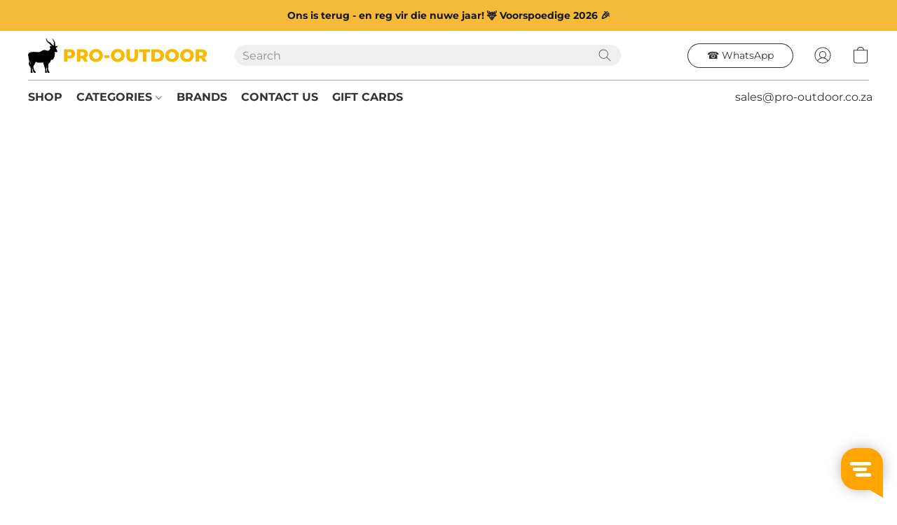

--- FILE ---
content_type: text/html;  charset=utf-8
request_url: https://www.pro-outdoor.co.za/products/Allen-Folding-Stool-With-Backrest-Next-Camo-p508403294
body_size: 32886
content:

<!doctype html>
<html id="ecwid_html" lang="en">
<head>
	<meta charset="utf-8">
	<meta name="viewport"
		  content="height=device-height, width=device-width, initial-scale=1.0, maximum-scale=5.0, minimum-scale=1.0, viewport-fit=cover"/>
	<meta name="referrer" content="origin"/>
	<meta name="generator" content="ec-instant-site"/>
	<meta name="chrome" content="nointentdetection">

	<link rel="icon" type="image/png" sizes="32x32" href="https://d2gt4h1eeousrn.cloudfront.net/49325056/global/2261kE0-192x192.png"><link rel="apple-touch-icon" href="https://d2gt4h1eeousrn.cloudfront.net/49325056/global/2261kE0-180x180.png">

    <title>Allen Folding Stool With/Backrest Next Camo | Pro-Outdoor</title><meta property="og:title" content="Allen Folding Stool With/Backrest Next Camo | Pro-Outdoor" data-vmid="og:title"><meta property="og:image" content="https://d2j6dbq0eux0bg.cloudfront.net/images/49325056/3314472775.jpg" data-vmid="og:image"><meta property="og:image:secure_url" content="https://d2j6dbq0eux0bg.cloudfront.net/images/49325056/3314472775.jpg" data-vmid="og:image:secure_url"><meta property="twitter:title" content="Allen Folding Stool With/Backrest Next Camo | Pro-Outdoor" data-vmid="twitter:title"><meta property="twitter:image" content="https://d2j6dbq0eux0bg.cloudfront.net/images/49325056/3314472775.jpg" data-vmid="twitter:image"><meta property="og:locale" content="en_US" data-vmid="og:locale"><meta property="twitter:card" content="summary_large_image" data-vmid="twitter:card"><meta property="og:type" content="website" data-vmid="og:type"><meta property="og:site_name" content="Pro-Outdoor.co.za" data-vmid="og:site_name"><meta name="description" content="The Vanish&trade; folding hunting stool is perfect for a variety of outdoor uses. It works great in a hunting blind or as a seat in your camp. The seat also includes a convenient zippered storage pocket beneath the seat. Features a Next&reg; Camo pattern and a strong powder coated black steel&hellip;"><meta property="og:description" content="The Vanish&trade; folding hunting stool is perfect for a variety of outdoor uses. It works great in a hunting blind or as a seat in your camp. The seat also includes a convenient zippered storage pocket beneath the seat. Features a Next&reg; Camo pattern and a strong powder coated black steel&hellip;" data-vmid="og:description"><meta property="twitter:description" content="The Vanish&trade; folding hunting stool is perfect for a variety of outdoor uses. It works great in a hunting blind or as a seat in your camp. The seat also includes a convenient zippered storage pocket beneath the seat. Features a Next&reg; Camo pattern and a strong powder coated black steel&hellip;" data-vmid="twitter:description"><link href="https://www.pro-outdoor.co.za/products/Allen-Folding-Stool-With-Backrest-Next-Camo-p508403294" hreflang="x-default" rel="alternate">

<link rel="manifest" href="/manifest.json" />
<meta name="theme-color" content="#FFFFFF" />
<meta http-equiv="x-dns-prefetch-control" content="on">

<link rel="preconnect" href="https://d34ikvsdm2rlij.cloudfront.net/vuega/static/2026/all" crossorigin/>
<link rel="dns-prefetch" href="https://d34ikvsdm2rlij.cloudfront.net/vuega/static/2026/all" crossorigin/>

<link rel="preconnect" href="//images.unsplash.com/" crossorigin/>
<link rel="dns-prefetch" href="//images.unsplash.com/" crossorigin/>

	<link rel="preconnect" href="https://dfvc2y3mjtc8v.cloudfront.net" crossorigin/>
	<link rel="dns-prefetch" href="https://dfvc2y3mjtc8v.cloudfront.net" crossorigin/>
	<link rel="preconnect" href="https://dhgf5mcbrms62.cloudfront.net" crossorigin/>
	<link rel="dns-prefetch" href="https://dhgf5mcbrms62.cloudfront.net" crossorigin/>
	<link rel="preconnect" href="https://d2gt4h1eeousrn.cloudfront.net" crossorigin/>
	<link rel="dns-prefetch" href="https://d2gt4h1eeousrn.cloudfront.net" crossorigin/>

<link rel="preconnect" href="//maps.googleapis.com" crossorigin/>
<link rel="dns-prefetch" href="//maps.googleapis.com" crossorigin/>

<meta property="og:url" content="https://www.pro-outdoor.co.za/products/Allen-Folding-Stool-With-Backrest-Next-Camo-p508403294" />
    <style>@layer vuega-reset, base, components, utilities;</style><link rel="stylesheet" type="text/css" href="https://d34ikvsdm2rlij.cloudfront.net/vuega/static/2026/all/website/assets/website-l7ucqb3s.css" /><link rel="stylesheet" type="text/css" href="https://d34ikvsdm2rlij.cloudfront.net/vuega/static/2026/all/website/assets/AnnouncementBarTile-hn8g47ls.css" /><link rel="stylesheet" type="text/css" href="https://d34ikvsdm2rlij.cloudfront.net/vuega/static/2026/all/website/assets/HeaderTile-kxl9gblf.css" /><link rel="stylesheet" type="text/css" href="https://d34ikvsdm2rlij.cloudfront.net/vuega/static/2026/all/website/assets/style-coivxstf.css" /><link rel="stylesheet" type="text/css" href="https://d34ikvsdm2rlij.cloudfront.net/vuega/static/2026/all/website/assets/FooterTile-juq503vk.css" /><link rel="stylesheet" type="text/css" href="https://d34ikvsdm2rlij.cloudfront.net/vuega/static/2026/all/website/assets/MontserratFont-4808z44a.css" />

<script>
	var viewportStyleEl = document.createElement('style');
	viewportStyleEl.appendChild(
		document.createTextNode(
			':root {' +
				'--vh: ' + window.innerHeight + ';' +
				'--vw: ' + window.innerWidth + ';' +
			'}'
		)
	);
	document.head.appendChild(viewportStyleEl);
</script>

		<script>
			var removeStaticIntervalId = setInterval(function () {
				if (typeof Ecwid !== "undefined") {
					var staticElement = document.querySelector('#static-html');
					if (staticElement && staticElement.parentNode) {
						staticElement.parentNode.removeChild(staticElement);
					}
					clearInterval(removeStaticIntervalId);
				}
			}, 100);
		</script>

        <script type="application/ld+json" data-hid="4b23fd9">{"@context":"http://schema.org/","@type":"Product","name":"Allen Folding Stool With/Backrest Next Camo | Pro-Outdoor","image":[{"@type":"ImageObject","caption":"Allen Folding Stool With/Backrest Next Camo | Pro-Outdoor","name":"Allen Folding Stool With/Backrest Next Camo | Pro-Outdoor","description":"The Vanish™ folding hunting stool is perfect for a variety of outdoor uses. It works great in a hunting blind or as a seat in your camp. The seat also includes a convenient zippered storage pocket beneath the seat. Features a Next® Camo pattern and a strong powder coated black steel…","url":"https://www.pro-outdoor.co.za/products/Allen-Folding-Stool-With-Backrest-Next-Camo-p508403294","contentUrl":"https://d2j6dbq0eux0bg.cloudfront.net/images/49325056/3314472774.jpg","width":1000,"height":1000,"thumbnail":{"@type":"ImageObject","caption":"Allen Folding Stool With/Backrest Next Camo | Pro-Outdoor","url":"https://www.pro-outdoor.co.za/products/Allen-Folding-Stool-With-Backrest-Next-Camo-p508403294","contentUrl":"https://d2j6dbq0eux0bg.cloudfront.net/images/49325056/3314472776.jpg","width":400,"height":400},"thumbnailUrl":"https://d2j6dbq0eux0bg.cloudfront.net/images/49325056/3314472776.jpg"},{"@type":"ImageObject","caption":"Allen Folding Stool With/Backrest Next Camo | Pro-Outdoor","name":"Allen Folding Stool With/Backrest Next Camo | Pro-Outdoor","description":"The Vanish™ folding hunting stool is perfect for a variety of outdoor uses. It works great in a hunting blind or as a seat in your camp. The seat also includes a convenient zippered storage pocket beneath the seat. Features a Next® Camo pattern and a strong powder coated black steel…","url":"https://www.pro-outdoor.co.za/products/Allen-Folding-Stool-With-Backrest-Next-Camo-p508403294","contentUrl":"https://d2j6dbq0eux0bg.cloudfront.net/images/49325056/3314474009.jpg","width":1000,"height":1000,"thumbnail":{"@type":"ImageObject","caption":"Allen Folding Stool With/Backrest Next Camo | Pro-Outdoor","url":"https://www.pro-outdoor.co.za/products/Allen-Folding-Stool-With-Backrest-Next-Camo-p508403294","contentUrl":"https://d2j6dbq0eux0bg.cloudfront.net/images/49325056/3314474011.jpg","width":400,"height":400},"thumbnailUrl":"https://d2j6dbq0eux0bg.cloudfront.net/images/49325056/3314474011.jpg"},{"@type":"ImageObject","caption":"Allen Folding Stool With/Backrest Next Camo | Pro-Outdoor","name":"Allen Folding Stool With/Backrest Next Camo | Pro-Outdoor","description":"The Vanish™ folding hunting stool is perfect for a variety of outdoor uses. It works great in a hunting blind or as a seat in your camp. The seat also includes a convenient zippered storage pocket beneath the seat. Features a Next® Camo pattern and a strong powder coated black steel…","url":"https://www.pro-outdoor.co.za/products/Allen-Folding-Stool-With-Backrest-Next-Camo-p508403294","contentUrl":"https://d2j6dbq0eux0bg.cloudfront.net/images/49325056/3314461925.jpg","width":1000,"height":1000,"thumbnail":{"@type":"ImageObject","caption":"Allen Folding Stool With/Backrest Next Camo | Pro-Outdoor","url":"https://www.pro-outdoor.co.za/products/Allen-Folding-Stool-With-Backrest-Next-Camo-p508403294","contentUrl":"https://d2j6dbq0eux0bg.cloudfront.net/images/49325056/3314461927.jpg","width":400,"height":400},"thumbnailUrl":"https://d2j6dbq0eux0bg.cloudfront.net/images/49325056/3314461927.jpg"},{"@type":"ImageObject","caption":"Allen Folding Stool With/Backrest Next Camo | Pro-Outdoor","name":"Allen Folding Stool With/Backrest Next Camo | Pro-Outdoor","description":"The Vanish™ folding hunting stool is perfect for a variety of outdoor uses. It works great in a hunting blind or as a seat in your camp. The seat also includes a convenient zippered storage pocket beneath the seat. Features a Next® Camo pattern and a strong powder coated black steel…","url":"https://www.pro-outdoor.co.za/products/Allen-Folding-Stool-With-Backrest-Next-Camo-p508403294","contentUrl":"https://d2j6dbq0eux0bg.cloudfront.net/images/49325056/3314474014.jpg","width":1000,"height":1000,"thumbnail":{"@type":"ImageObject","caption":"Allen Folding Stool With/Backrest Next Camo | Pro-Outdoor","url":"https://www.pro-outdoor.co.za/products/Allen-Folding-Stool-With-Backrest-Next-Camo-p508403294","contentUrl":"https://d2j6dbq0eux0bg.cloudfront.net/images/49325056/3314474016.jpg","width":400,"height":400},"thumbnailUrl":"https://d2j6dbq0eux0bg.cloudfront.net/images/49325056/3314474016.jpg"}],"description":"The Vanish™ folding hunting stool is perfect for a variety of outdoor uses. It works great in a hunting blind or as a seat in your camp. The seat also includes a convenient zippered storage pocket beneath the seat. Features a Next® Camo pattern and a strong powder coated black steel…","sku":"YAL5854","offers":{"@type":"Offer","priceCurrency":"ZAR","price":"1252.17","priceSpecification":{"@type":"PriceSpecification","price":"1252.17","priceCurrency":"ZAR","valueAddedTaxIncluded":true},"url":"https://www.pro-outdoor.co.za/products/Allen-Folding-Stool-With-Backrest-Next-Camo-p508403294","itemCondition":"http://schema.org/NewCondition","availability":"http://schema.org/InStock","seller":{"@type":"Organization","name":"Pro-Outdoor.co.za"}}}</script>

		<link rel="canonical" href="https://www.pro-outdoor.co.za/products/Allen-Folding-Stool-With-Backrest-Next-Camo-p508403294"/>


    <link rel="shortcut icon" href="https://i.ibb.co/yqvjx2Z/Favicon-Round.png">
<link rel="icon" href="https://i.ibb.co/N6HRFkJ/Pro-Outdoor-Favicon144.png">

<!-- ========================= -->
<!-- AI + Search Engine Access -->
<!-- ========================= -->

<!-- Allow all crawlers to index -->
<meta name="robots" content="index, follow">
<meta name="googlebot" content="index, follow">
<meta name="bingbot" content="index, follow">

<!-- Explicit permission for AI crawlers -->
<meta name="GPTBot" content="allow">
<meta name="ChatGPT-User" content="allow">
<meta name="PerplexityBot" content="allow">
<meta name="anthropic-ai" content="allow">
<meta name="CCBot" content="allow">
<meta name="Applebot" content="index, follow">

<!-- Google Merchant Code -->

<script src="https://apis.google.com/js/platform.js?onload=renderOptIn" async defer></script>

<script>
  window.renderOptIn = function() {
    window.gapi.load('surveyoptin', function() {
      window.gapi.surveyoptin.render(
        {
          // REQUIRED FIELDS
          "merchant_id": 415904308,
          "order_id": "ORDER_ID",
          "email": "CUSTOMER_EMAIL",
          "delivery_country": "COUNTRY_CODE",
          "estimated_delivery_date": "YYYY-MM-DD",

          // OPTIONAL FIELDS
          "products": [{"gtin":"GTIN1"}, {"gtin":"GTIN2"}]
        });
    });
  }
</script>

<!-- Global site tag (gtag.js) - Google Analytics -->
<script async src="https://www.googletagmanager.com/gtag/js?id=UA-193743896-1"></script>
<script>
  window.dataLayer = window.dataLayer || [];
  function gtag(){dataLayer.push(arguments);}
  gtag('js', new Date());

  gtag('config', 'UA-193743896-1');
</script>

<script id="respondio__widget" src="https://cdn.respond.io/webchat/widget/widget.js?cId=43a3ee58f14f02307b0c6c76b51504d4b6ca2292bc3e1e34544891c0b2116ca8"></script>

<script type="text/javascript">
window.Trengo = window.Trengo || {};
window.Trengo.key = '6UoCqgu6ENBy3Ml55xhm';
(function(d, script, t) {
    script = d.createElement('script');
    script.type = 'text/javascript';
    script.async = true;
    script.src = 'https://cdn.widget.trengo.eu/embed.js';
    d.getElementsByTagName('head')[0].appendChild(script);
}(document));
</script>
</head>
<body id="ecwid_body"
	  class="starter-site disable-ecwid-loader">
<!-- Google Tag Manager -->
<!-- Not Configured -->
<!-- End Google Tag Manager -->
<script>
	showStore = true;
</script>
<script>
	window.assetsBaseUrl = "https://d34ikvsdm2rlij.cloudfront.net/vuega/static/2026/all/";
	window.initialState = "{\"context\":{\"previewMode\":false,\"isTemplatePreviewMode\":false,\"isStyleSettingsPreviewMode\":false,\"isStyleSettingsOnboardingPreviewMode\":false,\"ssrRendered\":true,\"fromAdmin\":false,\"bucketUrls\":{\"au-syd\":\"https://dfvc2y3mjtc8v.cloudfront.net\",\"us-vir\":\"https://dhgf5mcbrms62.cloudfront.net\",\"eu-fra\":\"https://d2gt4h1eeousrn.cloudfront.net\"},\"heapScriptUrl\":\"https://d1tqsoh7s4xjz9.cloudfront.net/v2/i.min.js\",\"heapDomain\":\"https://ecomm.events\",\"page\":\"STORE\",\"appJsUrls\":[\"https://static.zotabox.com/ecwid/widgets.js\",\"https://analytics.sitewit.com/ecwid.plugin.js\",\"https://app.helpfulcrowd.com/integrations-ecwid.js\",\"https://djqizrxa6f10j.cloudfront.net/apps/pulse-apps/prod/google-tag-manager/1.0/script.min.js\",\"https://cstatic.x-cart.com/ecwid.js\"],\"appCssUrls\":[],\"appsPublicTokens\":{\"helpful-crowd\":\"public_QqLpD4zGTSjjL24XiaKzK3EbLzW28HRr\",\"custom-app-49325056-5\":\"public_cuSnKGtd8MkrZZdmvEbuW4zkWRk1ZC2K\",\"custom-app-49325056-6\":\"public_BNC2XEUcrKNP9B8GqeTg939gxN7YvGna\",\"app-google-tag-manager\":\"public_Ea7hggj66Ljfhu1FLAmPKuQSFHMtHvKg\"},\"appsPublicConfigs\":{\"custom-app-49325056-5\":\"{}\",\"custom-app-49325056-6\":\"{}\",\"kliken-stats\":\"{}\",\"zotabox-promo-bar\":\"{}\",\"app-google-tag-manager\":\"{\\\"enabled\\\":true,\\\"tag-manager-code\\\":\\\"GTM-WNFCWPR\\\"}\",\"helpful-crowd\":\"{}\",\"cloudsearch-app\":\"{}\"},\"editSiteUrl\":\"https://my.ecwid.com/edit-starter-site?ownerid=49325056&lang=en&from_admin\",\"subscriptionData\":{\"channelId\":\"ecwid_e15c\",\"channelType\":\"DIRECT\",\"isPaid\":true,\"isAllowNewCookieBanner\":true,\"maxPageNumber\":100,\"isMultilingualStoreFeatureEnabled\":true,\"isAdvancedDiscountsFeatureAvailable\":true,\"isBasicEcommerceFeatureEnabled\":true,\"siteMode\":\"ECOMMERCE\",\"isRichTextEditorEnabled\":true,\"isTemplateMarketFeatureEnabled\":true,\"isCustomCodeFeatureEnabled\":true,\"isAccessToControlPanel\":true,\"isStorefrontAgeConfirmationFeatureEnabled\":true,\"isAiSectionGenerationFeatureEnabled\":true,\"siteSnapshotAutosavingIntervalMinutes\":45,\"planName\":\"ECWID_E15C_UNLIMITED\",\"planPeriod\":\"annual\",\"isInstantSiteBrandingFooterEnabled\":true,\"isNewSystemSettingsFeatureEnabled\":false,\"isNewSystemSettingsUiFeatureEnabled\":true,\"isShowUpgradeBanner\":false,\"isInstantSiteV2BlogFeatureEnabled\":false},\"isHighPriorityLoadAssigned\":false,\"dataDogRumSettings\":{\"applicationId\":\"c44928be-5327-4643-86ca-bd00b67c66cb\",\"clientToken\":\"pub9dbf33e28dc152b76bde3d2999dfd2a0\",\"site\":\"us5.datadoghq.com\",\"service\":\"vuega-site-prod\",\"env\":\"prod\",\"version\":\"2026-1462-gba5e696ad373a0\",\"sessionSampleRate\":0.01,\"defaultPrivacyLevel\":\"mask-user-input\"},\"siteId\":49325056,\"serviceUrl\":\"https://vuega.ecwid.com\",\"clientIp\":\"18.222.150.73\",\"useStorefrontSSR\":false},\"page\":{\"pageList\":[{\"pageId\":\"home\",\"title\":\"Home\",\"urlPath\":\"/\",\"visible\":true,\"visibleHeader\":true,\"visibleFooter\":true,\"indexed\":true,\"tileIds\":[\"global\",\"gdpr-banner\",\"header-9yVe89\",\"cover-D6RAvz\",\"root-categories-4DKJFK\",\"text-riG7dn\",\"call-to-action-hxbz2x\",\"store-MpSTLk\",\"call-to-action-CTMRwS\",\"location-Rus7eq\",\"footer-kED2ph\",\"cover-ACVu4e\",\"customer-review-AC7SEK\",\"announcement-bar-fPPtt6\"],\"createdTimestamp\":1698907350802},{\"pageId\":\"products\",\"title\":\"Storefront\",\"urlPath\":\"/products\",\"visible\":true,\"visibleHeader\":true,\"visibleFooter\":true,\"indexed\":true,\"tileIds\":[\"product-details\"],\"createdTimestamp\":1698907350811},{\"pageId\":\"category\",\"title\":\"Category\",\"urlPath\":\"/category\",\"visible\":true,\"visibleHeader\":true,\"visibleFooter\":true,\"visibleAnnouncementBar\":true,\"indexed\":true,\"tileIds\":[\"storefront-category\"],\"createdTimestamp\":1760874234122},{\"pageId\":\"product\",\"title\":\"Product\",\"urlPath\":\"/product\",\"visible\":true,\"visibleHeader\":true,\"visibleFooter\":true,\"visibleAnnouncementBar\":true,\"indexed\":true,\"tileIds\":[\"storefront-product\"],\"createdTimestamp\":1760874234184}],\"pageSettings\":{\"tilesVisibility\":{\"visibleAnnouncementBar\":true,\"visibleHeader\":true,\"visibleFooter\":true},\"pageType\":\"STORE\"}},\"base\":{\"playingVideosInWebsite\":[],\"burgerMenuOpened\":false,\"searchPanelOpened\":false,\"visibleTranslationLanguages\":[\"en\"],\"sideBarType\":\"\",\"isFullPreviewEnabled\":false,\"menuOpenIds\":{},\"menuOpenRequestedByTile\":{}},\"translation\":{\"websiteTranslations\":{\"Block.FeaturedProduct.Blank.title\":\"Product Name\",\"Language.id\":\"Indonesian\",\"ADA.Favorites\":\"Go to your Favorites\",\"Block.EmbedCustomCode.Blank.placeholder\":\"Changes appear when the site is published\",\"Language.tr_iso\":\"TR\",\"Language.zh_CN\":\"Chinese (Simplified)\",\"Footer.CookieSettings\":\"Cookie settings\",\"SocialIcon.apple_music.title\":\"Apple Music\",\"Language.hu\":\"Hungarian\",\"Dialog.TrackingConsent.AcceptAll.button\":\"Accept All Cookies\",\"Language.hr\":\"Croatian\",\"Language.zh_TW\":\"Chinese (Traditional)\",\"Block.Video.Content.VideoUploaded.Title.ADA.context\":\"Displayable title of this video is {title}\",\"Language.hy\":\"Armenian\",\"SocialIcon.linkedin.title\":\"LinkedIn\",\"Language.cs_iso\":\"CS\",\"Footer.CookieSettings.ADA.context\":\"Open advanced cookie settings in a new tab\",\"Footer.PoweredByLightspeed\":\"Powered by Lightspeed\",\"SocialIcon.twitter.title\":\"X (former Twitter)\",\"Footer.CookieSettings.Analytics\":\"Allow analytics and essential cookies\",\"Footer.ReportAbuse\":\"Report abuse\",\"Block.Video.Content.VideoUpload.Blank.placeholder\":\"Your video will appear here\",\"Dialog.TrackingConsent.description_vol2\":\"We use cookies and similar technologies to remember your preferences, measure effectiveness of our campaigns, and analyze depersonalized data to improve performance of our site. By choosing “Accept”, you consent to the use of all the cookies. To set up your cookie preferences, click “Cookie Settings”. You can change your cookie preferences anytime in My Account → Cookie consent or at the bottom of the site.\",\"NavigationMenu.Account\":\"My account\",\"SocialIcon.instagram.title\":\"Instagram\",\"SEO.StoreTitle\":\"Products\",\"Location.GetDirections.action\":\"Get directions\",\"Language.ca_iso\":\"CA\",\"Pricing.NameYourPrice\":\"Free or your own price\",\"Dialog.TrackingConsent.Settings.Selected.button\":\"Allow Selected\",\"ContactForm.EmailField.error_invalid\":\"Invalid email address format\",\"Block.CategoryCollection.Blank.placeholder\":\"Your category will be shown here\",\"ContactForm.Submit.error\":\"Couldn’t send the message. Please try again later.\",\"Language.fi_iso\":\"FI\",\"Language.is\":\"Icelandic\",\"Language.zh_CN_iso\":\"ZH (CN)\",\"ProductDetails.badge.preorder\":\"Pre-order\",\"Language.it\":\"Italian\",\"Language.no_iso\":\"NO\",\"Language.zh\":\"Chinese (Simplified)\",\"Language.de_CH_iso\":\"DE (CH)\",\"Block.ContactInfo.Email.button\":\"Email us\",\"CommonLabel.NextTab.Icon.ADA.context\":\"Switch to the tab {count} of {countAll}\",\"CommonLabel.PrevSlideArrow.Button.ADA.context\":\"Go to the next slide\",\"Header.Menu.Close.action\":\"Close\",\"Language.ja\":\"Japanese\",\"OutOfStock.label\":\"Out of stock\",\"Common.FreeShipping.text\":\"Free\",\"ADA.Search.duplicate\":\"Search the website\",\"Dialog.TrackingConsent.Settings.OnlyEssential.button\":\"Allow Only Essential\",\"Language.he_iso\":\"HE\",\"Language.gl\":\"Galician\",\"Language.es_iso\":\"ES\",\"Language.fr\":\"French\",\"Footer.PoweredBy.wl_safe\":\"Powered by {brand}\",\"ADA.Menu.Mobile\":\"Website menu\",\"Block.FeaturedProduct.DemoContent.Price\":\"199.99\",\"CommonLabel.SkipToMainContent.Button.ADA.context\":\"Skip to main content\",\"Mail.AbuseReport.body\":\"SID {storeId}, {storeUrl}\",\"ADA.Cart\":\"Go to your shopping cart\",\"Language.mn_iso\":\"MN\",\"ShowAllProducts.Button\":\"Show All Products\",\"ContactsWidget.OpenMessenger.Browser.button\":\"Open in browser\",\"Dialog.TrackingConsent.description.duplicate\":\"We use cookies and similar technologies to remember your preferences and keep you logged in (“essential“ cookies); to measure effectiveness of our campaigns and analyze depersonalized data to improve performance of our site (“non-essential“ cookies). By choosing \\\"Accept only essential cookies\\\", you consent to the use of only the technically necessary essential cookies. By choosing “Accept all cookies”, you consent to the use of all the cookies. You can change your cookie preferences anytime by clicking “Cookie consent” at the bottom of the site. \",\"Language.mr_iso\":\"MR\",\"Language.he\":\"Hebrew\",\"Language.lt_iso\":\"LT\",\"Language.nl_iso\":\"NL\",\"Language.ro_iso\":\"RO\",\"SoldOut.label\":\"Sold out\",\"Footer.PoweredBy.ADA.context\":\"Open info about the website builder in a new tab\",\"EmptyState.RootCategories.title\":\"Your root categories will be shown here\",\"ProductDetails.Preorder.button\":\"Pre-Order\",\"Language.id_iso\":\"ID\",\"NavigationMenu.ProductSearch\":\"Search products\",\"Legal.IncludedTaxList\":\"Price incl.\",\"Block.CategoryCollection.ProductNumber.Many\":\"{productCount} products\",\"Block.ContactInfo.WhatsApp.button\":\"Chat on WhatsApp\",\"Location.Map.NoCookieConsent.action\":\"Accept Cookies\",\"Dialog.TrackingConsent.ViewPolicy.ADA.context\":\"Learn more about the privacy policy in a new tab\",\"SocialIcon.facebook.title\":\"Facebook\",\"Block.Video.VideoUpload.Preview\":\"Your Video\",\"ADA.Search\":\"Search the website\",\"Language.mn\":\"Mongolian\",\"Language.mk\":\"Macedonian\",\"SocialIcon.viber.title\":\"Viber\",\"Language.lv_iso\":\"LV\",\"CommonLabel.NextSlideArrow.Button.ADA.context\":\"Go to the next slide\",\"SocialIcon.line.title\":\"Line\",\"Language.mr\":\"Marathi\",\"Language.ko_iso\":\"KO\",\"Language.gl_iso\":\"GL\",\"Language.fil_iso\":\"FIL\",\"Language.ms\":\"Malay\",\"Language.ru_iso\":\"RU\",\"Block.CategoryProducts.WebSiteContent.Price\":\"Available:\",\"Dialog.TrackingConsent.title\":\"Privacy notice\",\"Language.lv\":\"Latvian\",\"Language.th_iso\":\"TH\",\"NavigationMenu.More\":\"More…\",\"ADA.Search.placeholder\":\"Enter what you’re looking for here\",\"Block.FeaturedProduct.Blank.placeholder\":\"Your product will be shown here\",\"Dialog.Showroom.TrackingConsent.Settings.Analytics.description\":\"Consent for cookies used for analytics, such as Google Analytics and internal website statistics.\",\"Language.de_iso\":\"DE\",\"Dialog.TrackingConsent.AcceptEssential.button\":\"Accept Only Essential Cookies\",\"ProductList.lowest_price_days_few\":\"Lowest price in {count} days: {price}\",\"SocialIcon.wechat.title\":\"WeChat\",\"Footer.CookieSettings.accept\":\"Allow all cookies\",\"Language.is_iso\":\"IS\",\"SocialIcon.threads.title\":\"Threads\",\"SocialIcon.whatsapp.title\":\"WhatsApp\",\"Language.el_iso\":\"EL\",\"Legal.TaxExemptBusiness.DE\":\"VAT is not charged (small business owner § 19 UStG)\",\"ProductList.lowest_price_days_other\":\"Lowest price in {count} days: {price}\",\"Language.no\":\"Norwegian\",\"NavigationMenu.Cart\":\"Shopping cart\",\"CustomerReviews.Image.Close.Button.ADA.context\":\"Close a customer review image\",\"Language.nl\":\"Dutch\",\"Block.LogoGallery.Content.Blank.placeholder\":\"Your logo will appear here\",\"Language.ar_iso\":\"AR\",\"ADA.Cart.duplicate\":\"Go to your shopping cart\",\"Language.eu_iso\":\"EU\",\"Language.fr_CA\":\"French (Canada)\",\"Language.sl_iso\":\"SL\",\"ProductList.lowest_price_days_many\":\"Lowest price in {count} days: {price}\",\"Header.Brands.PopularBrands\":\"Popular brands\",\"ViewProduct.Showroom.button\":\"View Product\",\"CatalogPage.CompositeProduct.Savings.ribbon\":\"Save {discount}% on bundle\",\"Language.pt_iso\":\"PT\",\"Block.FeaturedProduct.Blank.description\":\"Describe what makes your product special. Focus on the essentials, and let an accent photo tell the details.\",\"Language.be_iso\":\"BE\",\"Language.ja_iso\":\"JA\",\"Language.ko\":\"Korean\",\"Language.da_iso\":\"DA\",\"ADA.Mail.Showroom\":\"Contact the business by email\",\"ProductDetails.Ribbon.sample\":\"Sample Product\",\"Header.Cart\":\"Cart\",\"Mail.AbuseReport.Showroom.subject\":\"Complaint against website: ID {storeId}\",\"Block.HiddenSection.label\":\"Hidden section\",\"SocialIcon.spotify.title\":\"Spotify\",\"Language.pt_BR\":\"Portuguese (Brazilian)\",\"Dialog.TrackingConsent.description_new\":\"We use cookies and similar technologies to remember your preferences and keep you logged in (“essential” cookies); to measure effectiveness of our campaigns and analyze depersonalized data to improve performance of our site (“non-essential” cookies). By choosing “Accept All Cookies”, you consent to the use of all the cookies. To set up your cookie preferences, click “Cookie Settings”. You can change your cookie preferences anytime in My Account → Cookie consent or at the bottom of the site.\",\"Language.et_iso\":\"ET\",\"SitePreviewBanner.title\":\"Your site preview\",\"ContactsWidget.OpenMessenger.Mobile.button\":\"Open mobile app\",\"Dialog.TrackingConsent.Settings.Essential.description\":\"Mandatory website cookies, such as security cookies. Consent for essential cookies cannot be revoked.\",\"ADA.Search.placeholder.duplicate\":\"Enter what you’re looking for here\",\"Language.ka\":\"Georgian\",\"CommonLabels.Decline.button\":\"Decline\",\"SocialIcon.twitch.title\":\"Twitch\",\"Block.CategoryProducts.Ribbon.Product.placeholder\":\"Ribbon\",\"ADA.Account\":\"Go to your account\",\"Block.ContactInfo.Phone.button\":\"Call us\",\"CategoryProducts.Slider.FirstDash.ADA.context\":\"Go to the start of the product list\",\"CommonLabels.Accept.button\":\"Accept\",\"Language.lt\":\"Lithuanian\",\"Language.hr_iso\":\"HR\",\"Legal.ShippingCostTerms\":\"Shipping costs\",\"Legal.ShippingExclusivePrice\":\"Excl. Shipping\",\"Location.Map.Shown.ADA.context\":\"Map with a location pin\",\"Block.ContactInfo.Facebook.button\":\"Chat on Facebook\",\"Language.sq_iso\":\"SQ\",\"Legal.TaxExemptBusiness.AT\":\"VAT is not charged (small business owner § 6 UStG)\",\"ADA.Phone.Showroom\":\"Call the business’ phone number\",\"Dialog.TrackingConsent.AboutUs.action\":\"Learn more about us\",\"Header.Phone\":\"Phone\",\"Common.ExcludingShipping.text\":\"Excl.\",\"Dialog.TrackingConsent.AboutUs.ADA.context\":\"Learn more about the store in a new tab\",\"SocialIcon.youtube.title\":\"YouTube\",\"ADA.Mail.duplicate\":\"Compose an email to the store\",\"AgeConfirmation.DefaultText.description\":\"To browse this website, you need to confirm that you have reached legal age.\",\"Footer.CookieSettings.Personalization\":\"Allow personalization and essential cookies\",\"Language.zh_iso\":\"ZH\",\"ContactForm.Submit.success\":\"Your message has been sent\",\"Location.Map.NoCookieConsent.description\":\"To view the map, you need to consent to the use of cookies\",\"Header.Search.placeholder\":\"Search\",\"Language.sk_iso\":\"SK\",\"Mail.AbuseReport.Showroom.body\":\"ID {storeId}, {storeUrl}\",\"Test_ECWID_117315\":\"Test_ECWID_117315\",\"Block.ContactInfo.Viber.button\":\"Chat on Viber\",\"Dialog.TrackingConsent.Settings.Accept.button\":\"Accept\",\"Dialog.TrackingConsent.Settings.Personalization.description\":\"Consent for cookies that remember settings to improve visitor experience. For example, an indication that you dismissed a popup.\",\"AgeConfirmation.DefaultText.Confirm.button\":\"I am over 21\",\"Location.Map.NoCookieConsent\":\"Google Maps uses cookies to load interactive maps and remember your preferences. To view the map, you need to consent to the use of cookies.\",\"Location.Map.NoCookieConsent.more_info\":\"More info about using cookies:\",\"SocialIcon.messenger.title\":\"Facebook Messenger\",\"Header.Menu\":\"Menu\",\"SocialIcon.vkontakte.title\":\"VK\",\"Language.de_CH\":\"German (Switzerland)\",\"Language.ro\":\"Romanian\",\"Dialog.TrackingConsent.description\":\"We use cookies and similar technologies to remember your preferences and keep you logged in (“essential” cookies); to measure effectiveness of our campaigns and analyze depersonalized data to improve performance of our site (“non-essential” cookies). By choosing “Accept only essential cookies”, you consent to the use of only the technically necessary essential cookies. By choosing “Accept all cookies”, you consent to the use of all the cookies. You can change your cookie preferences anytime by clicking “Cookie settings” at the bottom of the site.\",\"Mail.AbuseReport.subject\":\"Complaint against store: SID {storeId}\",\"Block.ContactInfo.Telegram.button\":\"Chat on Telegram\",\"Language.bg\":\"Bulgarian\",\"Footer.Language\":\"Language:\",\"Language.be\":\"Belarusian\",\"Language.ru\":\"Russian\",\"Block.ContactInfo.WeChat.button\":\"Chat on WeChat\",\"Language.sv_iso\":\"SV\",\"Language.ms_iso\":\"MS\",\"Language.ar\":\"Arabic\",\"AgeConfirmation.DefaultText.title\":\"Are you over 21 years old?\",\"ADA.GoogleMap.duplicate\":\"Location on Google Maps\",\"ContactForm.PhoneField.error_invalid\":\"Invalid phone number format\",\"Language.fr_iso\":\"FR\",\"Location.Map.Background.ADA.context\":\"Here will be the map when cookies are accepted\",\"SocialIcon.snapchat.title\":\"Snapchat\",\"Subscriptions.SubscribeAndSave.ribbon\":\"Subscribe & Save {discount}%\",\"Footer.EcwidByLightspeed\":\"Ecwid by Lightspeed\",\"Block.ContactInfo.Line.button\":\"Chat on Line\",\"ContactForm.Submit.in_progress\":\"Sending\",\"Dialog.TrackingConsent.Settings.Personalization\":\"Personalization\",\"Language.uk_iso\":\"UA\",\"Block.Video.Content.VideoUpload.SupportedPlatforms.placeholder\":\"Supported platforms\",\"Dialog.TrackingConsent.Settings.Analytics.description\":\"Consent for cookies used for analytics, such as Google Analytics and internal store statistics.\",\"SocialIcon.telegram.title\":\"Telegram\",\"BuyNow.button\":\"Buy Now\",\"Language.zh_TW_iso\":\"ZH (TW)\",\"CustomerReviews.ReadMore.button\":\"Read More\",\"CatalogPage.CompositeProduct.ribbon\":\"Bundle of {count}\",\"Header.Email\":\"Email\",\"Language.it_iso\":\"IT\",\"Language.pl\":\"Polish\",\"Language.sr_iso\":\"SR\",\"Header.Account\":\"My account\",\"ADA.Phone\":\"Call the store’s phone number\",\"CustomerReviews.Image.Open.Button.ADA.context\":\"Open a customer review image in a new tab\",\"EmptyState.FeaturedProducts.title\":\"Your featured products will be shown here\",\"Header.Search\":\"Search\",\"Language.es_419\":\"Spanish (Latin America)\",\"MobileView.Preview.Section.title\":\"Section:\",\"Language.pt\":\"Portuguese\",\"Notice.TrackingConsent.CookieSettings.ADA.context\":\"Open advanced cookie settings\",\"Cover.NextTab.Icon.ADA.context\":\"Scroll to the next section\",\"FooterHeader.SiteLanguage.Dropdown.ADA.context\":\"Change website language\",\"ContactForm.RequiredField.error\":\"This field should not be empty\",\"CommonLabel.NextSlideMarker.Button.ADA.context\":\"Go to the slide {count} of {countAll}\",\"EmptyState.RootCategories.Cards.placeholder\":\"Category name\",\"Language.vi_iso\":\"VI\",\"Dialog.TrackingConsent.Settings.button\":\"Cookie Settings\",\"Language.ka_iso\":\"KA\",\"Location.Map.NoCookieConsent.title\":\"Google Maps uses cookies to load interactive maps and remember your preferences.\",\"Language.es_419_iso\":\"ES (LA)\",\"Language.mk_iso\":\"MK\",\"CategoryProducts.Slider.ThirdDash.ADA.context\":\"Go to the end of the product list\",\"NavigationMenu.AllCategories\":\"All categories\",\"Language.en\":\"English\",\"Language.el\":\"Greek\",\"AgeConfirmation.DefaultText.Deny.button\":\"I am under 21\",\"Language.fr_CA_iso\":\"FR (CA)\",\"Language.fil\":\"Filipino\",\"Language.uk\":\"Ukrainian\",\"Dialog.TrackingConsent.Settings.Essential\":\"Essential (always allowed)\",\"Language.cy_iso\":\"CY\",\"Common.ShippingCosts.link\":\"shipping\",\"Language.fa\":\"Persian\",\"Language.hu_iso\":\"HU\",\"ProductList.lowest_price_days_one\":\"Lowest price in {count} day: {price}\",\"Language.fa_iso\":\"FA\",\"Language.fi\":\"Finnish\",\"OnSale.label\":\"On sale\",\"ADA.Mail\":\"Compose an email to the store\",\"SkipToMainContent.Button\":\"Skip to main content\",\"Language.pl_iso\":\"PL\",\"SitePreviewBanner.Edit.button\":\"Edit Site\",\"Language.eu\":\"Basque\",\"Block.Video.Content.VideoUploaded.Author.Button.ADA.context\":\"Displayable author of this video is {name}\",\"Language.es\":\"Spanish\",\"SocialIcon.discord.title\":\"Discord\",\"ContactForm.RequiredField.label\":\"Required field\",\"Header.ViewAll\":\"View all\",\"Language.et\":\"Estonian\",\"Block.CategoryCollection.ProductNumber.plural\":\"Products: {number}\",\"Block.ContactInfo.iMessage.button\":\"Send iMessage\",\"Dialog.TrackingConsent.ViewPolicy.action\":\"Learn more in our Privacy Policy\",\"Language.en_iso\":\"EN\",\"Language.vi\":\"Vietnamese\",\"SocialIcon.yelp.title\":\"Yelp!\",\"Footer.CookieSettings.decline\":\"Don’t allow cookies. Only essential cookies will be used\",\"Subscriptions.FirstPayment\":\"First payment: {amount}\",\"Block.Video.Content.VideoUploaded.Play.Button.ADA.context\":\"Play the video\",\"Block.Video.VideoUpload.Preview2\":\"Video #2\",\"Block.Video.VideoUpload.Preview3\":\"Video #3\",\"Footer.PoweredBy\":\"Made with\",\"Block.Video.VideoUpload.Preview4\":\"Video #4\",\"Language.ca\":\"Catalan\",\"Language.sq\":\"Albanian\",\"Language.sr\":\"Serbian\",\"CustomerReviews.StarRating.ADA.context\":\"Star rating by the customer is {count} of {countAll}\",\"ProductDetails.CompositeProduct.ribbon\":\"Bundle of {count}\",\"Language.sv\":\"Swedish\",\"ADA.Phone.duplicate\":\"Call the store’s phone number\",\"Block.CategoryProducts.Blank.Product.placeholder\":\"Your product will be shown here\",\"ProductList.lowest_price_days_two\":\"Lowest price in {count} days: {price}\",\"Header.Favorites\":\"Favorites\",\"Dialog.TrackingConsent.Settings.Analytics\":\"Analytics\",\"Language.hy_iso\":\"HY\",\"SocialIcon.tiktok.title\":\"TikTok\",\"Language.sk\":\"Slovak\",\"Language.sl\":\"Slovenian\",\"ADA.GoogleMap\":\"Location on Google Maps\",\"CategoryProducts.Slider.SecondDash.ADA.context\":\"Go to the middle of the product list\",\"Block.Video.VideoUpload.Preview1\":\"Video #1\",\"Language.bg_iso\":\"BG\",\"EmptyState.FeaturedProducts.Cards.placeholder\":\"Product name\",\"Dialog.Showroom.TrackingConsent.AboutUs.ADA.context\":\"Learn more about the website in a new tab\",\"Language.da\":\"Danish\",\"Language.de\":\"German\",\"Language.tr\":\"Turkish\",\"Dialog.TrackingConsent.Settings.Decline.button\":\"Decline\",\"Footer.ReportAbuse.ADA.context\":\"Report abuse in a new tab\",\"ProductList.lowest_price\":\"Lowest price in 30 days: {price}\",\"ProductDetails.SKU\":\"SKU: {Identifier}\",\"Block.ContactInfo.BusinessLocation.button\":\"View business location\",\"Block.CategoryCollection.ProductNumber.One\":\"1 product\",\"Language.cs\":\"Czech\",\"SocialIcon.pinterest.title\":\"Pinterest\",\"Language.pt_BR_iso\":\"PT (BR)\",\"Language.th\":\"Thai\",\"Block.ContactInfo.Instagram.button\":\"Chat on Instagram\",\"Language.cy\":\"Welsh\"},\"languageTranslations\":{\"en\":{\"Language.en\":\"English\"}}},\"profile\":{\"profile\":{\"siteId\":49325056,\"locale\":\"en\",\"storeName\":\"Pro-Outdoor.co.za\",\"tracking\":{\"googleUniversalAnalyticsId\":\"G-TG72CK0GQ4\",\"googleGlobalTagId\":\"AW-390561437\",\"fbPixelId\":\"916559095797327\",\"heapEnabled\":true},\"countryCode\":\"ZA\",\"storeClosed\":false,\"storeSuspended\":false,\"hideSitePublishedModal\":false,\"isTemplateSite\":false,\"siteUrl\":\"https://www.pro-outdoor.co.za\",\"hideEcwidLinks\":false,\"enabledLanguages\":[\"en\"],\"enableIps\":[\"\"],\"latestPublishTimestamp\":1767945617,\"vertical\":\"sports\",\"previewTemplateInsideEditor\":true,\"editorLightModeEnabled\":true,\"featureFlags\":{\"isPagesEnabled\":true,\"siteMode\":\"ECOMMERCE\",\"siteDisplayCondition\":\"DEFAULT\",\"isBasicEcommerceEnabled\":true,\"isNewSystemSettingsEnabled\":false,\"isNewSystemSettingsUIEnabled\":true,\"isNewSystemSettingsOnboardingUIEnabled\":false,\"isRichTextEditorEnabled\":true,\"isTemplateMarketFeatureEnabled\":true,\"isCustomCodeFeatureEnabled\":true,\"instantSiteSectionFeedbackUrl\":\"\",\"isMenuItemBrandsDropdownEnabled\":true,\"isStorefrontAgeConfirmationFeatureEnabled\":true,\"isStorefrontCustomizationEnabled\":true,\"isInstantSiteBrandingFooterEnabled\":true,\"isTextsAiGenEnabledForTextTile\":false,\"isTextsAiGenEnabledForImageTextTile\":false,\"isTextsAiGenEnabledForCoverTile\":false,\"isShowUpgradeBanner\":false,\"isInstantSiteV2BlogFeatureEnabled\":false,\"isAiAssistantEnabled\":false},\"isDraftChanged\":false}},\"tile\":{\"tileList\":[{\"content\":{\"text\":\"<p><strong>Ons is terug - en reg vir die nuwe jaar! 🦌 Voorspoedige 2026 🎉<\/strong><\/p>\",\"actionLink\":{\"title\":\"\",\"type\":\"GO_TO_STORE_LINK\"}},\"design\":{\"layout\":\"CENTER\",\"showAllPages\":{\"enabled\":true},\"general\":{\"background\":{\"type\":\"solid\",\"solid\":{\"color\":{\"raw\":\"#FDBE2E\",\"hex\":\"#FDBE2E\",\"hsl\":{\"h\":41.74,\"s\":0.89,\"l\":0.59,\"a\":1},\"rgba\":{\"r\":253,\"g\":46,\"b\":190,\"a\":1},\"auto\":false}},\"gradient\":{\"fromColor\":\"global.color.background\",\"toColor\":\"global.color.background\"}}},\"text\":{\"size\":14,\"bold\":false,\"italic\":false,\"color\":{\"raw\":\"#161616\",\"hex\":\"#161616\",\"hsl\":{\"h\":0,\"s\":0,\"l\":0.09,\"a\":1},\"rgba\":{\"r\":22,\"g\":22,\"b\":22,\"a\":1}},\"visible\":true},\"actionLink\":{\"appearance\":\"text-link\",\"size\":\"small\",\"style\":\"pill\",\"color\":{\"raw\":\"#161616\",\"hex\":\"#161616\",\"hsl\":{\"h\":0,\"s\":0,\"l\":0.09,\"a\":1},\"rgba\":{\"r\":22,\"g\":22,\"b\":22,\"a\":1}},\"visible\":true},\"sanitizeHash\":\"6a5825a57e7e0baf198c9e77dd135f88\"},\"hasChanges\":false,\"id\":\"announcement-bar-fPPtt6\",\"order\":3,\"role\":\"BLOCK\",\"sourceId\":\"announcement_bar_005\",\"type\":\"ANNOUNCEMENT_BAR\",\"visibility\":true},{\"content\":{\"logo\":{\"type\":\"IMAGE\",\"text\":\"Your site name\",\"image\":{\"bucket\":\"us-vir\",\"borderInfo\":{\"homogeneity\":true,\"color\":{\"r\":255,\"g\":255,\"b\":255,\"a\":255}},\"set\":{\"cropped-default-1000x2000\":{\"url\":\"49325056/header-9yVe89/7rW0Z53-1000x2000.png\",\"width\":1624,\"height\":319},\"webp-600x600\":{\"url\":\"49325056/header-9yVe89/7rW0Z53-600x600.webp\",\"width\":1624,\"height\":319},\"webp-200x200\":{\"url\":\"49325056/header-9yVe89/7rW0Z53-200x200.webp\",\"width\":1018,\"height\":200},\"default-1200x1200\":{\"url\":\"49325056/header-9yVe89/7rW0Z53-1200x1200.png\",\"width\":1624,\"height\":319},\"webp-2000x2000\":{\"url\":\"49325056/header-9yVe89/7rW0Z53-2000x2000.webp\",\"width\":1624,\"height\":319},\"default-2000x2000\":{\"url\":\"49325056/header-9yVe89/7rW0Z53-2000x2000.png\",\"width\":1624,\"height\":319},\"webp-1200x1200\":{\"url\":\"49325056/header-9yVe89/7rW0Z53-1200x1200.webp\",\"width\":1624,\"height\":319},\"cropped-webp-1000x2000\":{\"url\":\"49325056/header-9yVe89/7rW0Z53-1000x2000.webp\",\"width\":1624,\"height\":319},\"default-200x200\":{\"url\":\"49325056/header-9yVe89/7rW0Z53-200x200.png\",\"width\":1018,\"height\":200},\"default-600x600\":{\"url\":\"49325056/header-9yVe89/7rW0Z53-600x600.png\",\"width\":1624,\"height\":319}}}},\"contactInfo\":{\"phone\":\"+27871882069\",\"email\":\"sales@pro-outdoor.co.za\"},\"actionLink\":{\"type\":\"HYPER_LINK\",\"tileId\":\"location-Rus7eq\",\"title\":\"☎️ WhatsApp\",\"link\":\"https://wa.me/+27763988184\"},\"menuTitle\":\"Menu\",\"menuClose\":\"Close\",\"searchPlaceholder\":\"Search\",\"menu\":{\"items\":[{\"id\":\"x94ml\",\"title\":\"SHOP\",\"type\":\"HYPER_LINK\",\"link\":\"https://www.pro-outdoor.co.za/products\"},{\"id\":\"EtK-8\",\"title\":\"CATEGORIES\",\"type\":\"GO_TO_STORE\",\"tileIdForScroll\":\"store-MpSTLk\"},{\"id\":\"5CMJl\",\"title\":\"BRANDS\",\"type\":\"HYPER_LINK\",\"link\":\"https://www.pro-outdoor.co.za/products/Brands-c85147115\"},{\"id\":\"YFBOT\",\"title\":\"CONTACT US\",\"type\":\"SCROLL_TO_TILE\",\"tileIdForScroll\":\"location-Rus7eq\"},{\"id\":\"eeGSQ\",\"title\":\"GIFT CARDS\",\"type\":\"HYPER_LINK\",\"link\":\"https://www.pro-outdoor.co.za/products/Gift-card-p333676040\"}]}},\"design\":{\"layout\":\"LEFT_LOGO_SEARCH\",\"cart\":{\"color\":{\"raw\":\"#535350\",\"hex\":\"#535350\",\"hsl\":{\"h\":55.478621024262175,\"s\":0.015022330491270752,\"l\":0.32009148000000004,\"a\":1},\"rgba\":{\"r\":83,\"g\":83,\"b\":80,\"a\":1}},\"visible\":true},\"general\":{\"background\":{\"type\":\"solid\",\"solid\":{\"color\":{\"raw\":\"#FFFFFF\",\"hex\":\"#FFFFFF\",\"hsl\":{\"h\":43.23529411764733,\"s\":0,\"l\":1,\"a\":1},\"rgba\":{\"r\":255,\"g\":255,\"b\":255,\"a\":1}}},\"gradient\":{\"toColor\":{\"raw\":\"#FFFFFF00\",\"hex\":\"#FFFFFF00\",\"hsl\":{\"h\":0,\"s\":0,\"l\":1,\"a\":0},\"rgba\":{\"r\":255,\"g\":255,\"b\":255,\"a\":0}}}}},\"menu\":{\"font\":\"montserrat\",\"bold\":true,\"italic\":false,\"color\":{\"raw\":\"#383838\",\"hex\":\"#383838\",\"hsl\":{\"h\":0,\"s\":0.0018534288433602385,\"l\":0.21949318499999998,\"a\":1},\"rgba\":{\"r\":56,\"g\":56,\"b\":56,\"a\":1}},\"visible\":true},\"logo\":{\"bold\":true,\"italic\":false,\"spacing\":0,\"capitalization\":\"none\",\"frame\":{\"visible\":false,\"width\":2},\"visible\":true},\"phone\":{\"bold\":false,\"italic\":false,\"visible\":false},\"menuAndIcons\":{\"font\":\"montserrat\",\"visibilityTogglers\":{\"phone\":false,\"account\":true}}},\"externalContent\":{\"storeData\":{\"categories\":[{\"id\":89661451,\"name\":\"Gun Accessories\",\"productsCount\":0,\"url\":\"https://www.pro-outdoor.co.za/products/Gun-Accessories-c89661451\",\"enabled\":true},{\"id\":88768703,\"name\":\"Reloading\",\"productsCount\":0,\"url\":\"https://www.pro-outdoor.co.za/products/Reloading-c88768703\",\"enabled\":true},{\"id\":84794437,\"name\":\"Optics\",\"productsCount\":0,\"url\":\"https://www.pro-outdoor.co.za/products/Optics-c84794437\",\"enabled\":true},{\"id\":84794455,\"name\":\"Shooting Accessories\",\"productsCount\":0,\"url\":\"https://www.pro-outdoor.co.za/products/Shooting-Accessories-c84794455\",\"enabled\":true},{\"id\":89645131,\"name\":\"Cleaning Equipment\",\"productsCount\":0,\"url\":\"https://www.pro-outdoor.co.za/products/Cleaning-Equipment-c89645131\",\"enabled\":true},{\"id\":88766766,\"name\":\"Air Rifles\",\"productsCount\":0,\"url\":\"https://www.pro-outdoor.co.za/products/Air-Rifles-c88766766\",\"enabled\":true},{\"id\":89650388,\"name\":\"Self Defence\",\"productsCount\":0,\"url\":\"https://www.pro-outdoor.co.za/products/Self-Defence-c89650388\",\"enabled\":true},{\"id\":94863001,\"name\":\"Lights\",\"productsCount\":0,\"url\":\"https://www.pro-outdoor.co.za/products/Lights-c94863001\",\"enabled\":true},{\"id\":113692757,\"name\":\"Adventure\",\"productsCount\":0,\"url\":\"https://www.pro-outdoor.co.za/products/Adventure-c113692757\",\"enabled\":true},{\"id\":89956243,\"name\":\"Clothing Apparel\",\"productsCount\":0,\"url\":\"https://www.pro-outdoor.co.za/products/Clothing-Apparel-c89956243\",\"enabled\":true},{\"id\":85147115,\"name\":\"Brands\",\"productsCount\":0,\"url\":\"https://www.pro-outdoor.co.za/products/Brands-c85147115\",\"enabled\":true}],\"products\":[]},\"categoryTree\":[{\"id\":89661451,\"name\":\"Gun Accessories\",\"nameTranslated\":{\"en\":\"Gun Accessories\"},\"urlPath\":\"https://www.pro-outdoor.co.za/products/Gun-Accessories-c89661451\",\"enabled\":true,\"children\":[{\"id\":84794453,\"name\":\"Rifle Accessories\",\"nameTranslated\":{\"en\":\"Rifle Accessories\"},\"urlPath\":\"https://www.pro-outdoor.co.za/products/Rifle-Accessories-c84794453\",\"enabled\":true,\"children\":[{\"id\":84794454,\"name\":\"Bipods\",\"nameTranslated\":{\"en\":\"Bipods\"},\"urlPath\":\"https://www.pro-outdoor.co.za/products/Bipods-c84794454\",\"enabled\":true,\"children\":[]},{\"id\":84794457,\"name\":\"Cases, Bags and Coats\",\"nameTranslated\":{\"en\":\"Cases, Bags and Coats\"},\"urlPath\":\"https://www.pro-outdoor.co.za/products/Cases-Bags-and-Coats-c84794457\",\"enabled\":true,\"children\":[]},{\"id\":86490085,\"name\":\"Chassis\",\"nameTranslated\":{\"en\":\"Chassis\"},\"urlPath\":\"https://www.pro-outdoor.co.za/products/Chassis-c86490085\",\"enabled\":true,\"children\":[]},{\"id\":89634970,\"name\":\"Cleaning\",\"nameTranslated\":{\"en\":\"Cleaning\"},\"urlPath\":\"https://www.pro-outdoor.co.za/products/Cleaning-c89634970\",\"enabled\":true,\"children\":[]},{\"id\":86489568,\"name\":\"Magazines\",\"nameTranslated\":{\"en\":\"Magazines\"},\"urlPath\":\"https://www.pro-outdoor.co.za/products/Magazines-c86489568\",\"enabled\":true,\"children\":[]},{\"id\":118556529,\"name\":\"Cartridge Holders\",\"nameTranslated\":{\"en\":\"Cartridge Holders\"},\"urlPath\":\"https://www.pro-outdoor.co.za/products/Cartridge-Holders-c118556529\",\"enabled\":true,\"children\":[]},{\"id\":86678439,\"name\":\"Mounts\",\"nameTranslated\":{\"en\":\"Mounts\"},\"urlPath\":\"https://www.pro-outdoor.co.za/products/Mounts-c86678439\",\"enabled\":true,\"children\":[]},{\"id\":86490084,\"name\":\"Muzzle Breaks\",\"nameTranslated\":{\"en\":\"Muzzle Breaks\"},\"urlPath\":\"https://www.pro-outdoor.co.za/products/Muzzle-Breaks-c86490084\",\"enabled\":true,\"children\":[]},{\"id\":86490086,\"name\":\"Picatinny Rails\",\"nameTranslated\":{\"en\":\"Picatinny Rails\"},\"urlPath\":\"https://www.pro-outdoor.co.za/products/Picatinny-Rails-c86490086\",\"enabled\":true,\"children\":[]},{\"id\":118096755,\"name\":\"Recoil Pads\",\"nameTranslated\":{\"en\":\"Recoil Pads\"},\"urlPath\":\"https://www.pro-outdoor.co.za/products/Recoil-Pads-c118096755\",\"enabled\":true,\"children\":[]},{\"id\":86946015,\"name\":\"Sights\",\"nameTranslated\":{\"en\":\"Sights\"},\"urlPath\":\"https://www.pro-outdoor.co.za/products/Sights-c86946015\",\"enabled\":true,\"children\":[]},{\"id\":86487072,\"name\":\"Silencers\",\"nameTranslated\":{\"en\":\"Silencers\"},\"urlPath\":\"https://www.pro-outdoor.co.za/products/Silencers-c86487072\",\"enabled\":true,\"children\":[]},{\"id\":118556606,\"name\":\"Slings\",\"nameTranslated\":{\"en\":\"Slings\"},\"urlPath\":\"https://www.pro-outdoor.co.za/products/Slings-c118556606\",\"enabled\":true,\"children\":[]},{\"id\":86636376,\"name\":\"Stocks\",\"nameTranslated\":{\"en\":\"Stocks\"},\"urlPath\":\"https://www.pro-outdoor.co.za/products/Stocks-c86636376\",\"enabled\":true,\"children\":[]},{\"id\":89973142,\"name\":\"Laser and LED Flashlights\",\"nameTranslated\":{\"en\":\"Laser and LED Flashlights\"},\"urlPath\":\"https://www.pro-outdoor.co.za/products/Laser-and-LED-Flashlights-c89973142\",\"enabled\":true,\"children\":[]}]},{\"id\":89650502,\"name\":\"Shotgun Accessories\",\"nameTranslated\":{\"en\":\"Shotgun Accessories\"},\"urlPath\":\"https://www.pro-outdoor.co.za/products/Shotgun-Accessories-c89650502\",\"enabled\":true,\"children\":[{\"id\":118556530,\"name\":\"Cartridge Holders\",\"nameTranslated\":{\"en\":\"Cartridge Holders\"},\"urlPath\":\"https://www.pro-outdoor.co.za/products/Cartridge-Holders-c118556530\",\"enabled\":true,\"children\":[]},{\"id\":89646962,\"name\":\"Cleaning\",\"nameTranslated\":{\"en\":\"Cleaning\"},\"urlPath\":\"https://www.pro-outdoor.co.za/products/Cleaning-c89646962\",\"enabled\":true,\"children\":[]},{\"id\":89948271,\"name\":\"Laser and LED Flashlights\",\"nameTranslated\":{\"en\":\"Laser and LED Flashlights\"},\"urlPath\":\"https://www.pro-outdoor.co.za/products/Laser-and-LED-Flashlights-c89948271\",\"enabled\":true,\"children\":[]}]},{\"id\":86488401,\"name\":\"Pistol Accessories\",\"nameTranslated\":{\"en\":\"Pistol Accessories\"},\"urlPath\":\"https://www.pro-outdoor.co.za/products/Pistol-Accessories-c86488401\",\"enabled\":true,\"children\":[{\"id\":86488402,\"name\":\"Carbine Conversions\",\"nameTranslated\":{\"en\":\"Carbine Conversions\"},\"urlPath\":\"https://www.pro-outdoor.co.za/products/Carbine-Conversions-c86488402\",\"enabled\":true,\"children\":[]},{\"id\":89634975,\"name\":\"Cleaning\",\"nameTranslated\":{\"en\":\"Cleaning\"},\"urlPath\":\"https://www.pro-outdoor.co.za/products/Cleaning-c89634975\",\"enabled\":true,\"children\":[]},{\"id\":88766805,\"name\":\"Holsters\",\"nameTranslated\":{\"en\":\"Holsters\"},\"urlPath\":\"https://www.pro-outdoor.co.za/products/Holsters-c88766805\",\"enabled\":true,\"children\":[]},{\"id\":94861012,\"name\":\"Laser and LED Flashlights\",\"nameTranslated\":{\"en\":\"Laser and LED Flashlights\"},\"urlPath\":\"https://www.pro-outdoor.co.za/products/Laser-and-LED-Flashlights-c94861012\",\"enabled\":true,\"children\":[]},{\"id\":86678848,\"name\":\"Magazines\",\"nameTranslated\":{\"en\":\"Magazines\"},\"urlPath\":\"https://www.pro-outdoor.co.za/products/Magazines-c86678848\",\"enabled\":true,\"children\":[]},{\"id\":88748589,\"name\":\"Magazine holster\",\"nameTranslated\":{\"en\":\"Magazine holster\"},\"urlPath\":\"https://www.pro-outdoor.co.za/products/Magazine-holster-c88748589\",\"enabled\":true,\"children\":[]},{\"id\":118558924,\"name\":\"Mounts\",\"nameTranslated\":{\"en\":\"Mounts\"},\"urlPath\":\"https://www.pro-outdoor.co.za/products/Mounts-c118558924\",\"enabled\":true,\"children\":[]},{\"id\":87141069,\"name\":\"Pistol Cases and Bags\",\"nameTranslated\":{\"en\":\"Pistol Cases and Bags\"},\"urlPath\":\"https://www.pro-outdoor.co.za/products/Pistol-Cases-and-Bags-c87141069\",\"enabled\":true,\"children\":[]},{\"id\":89646937,\"name\":\"Pistol Safety\",\"nameTranslated\":{\"en\":\"Pistol Safety\"},\"urlPath\":\"https://www.pro-outdoor.co.za/products/Pistol-Safety-c89646937\",\"enabled\":true,\"children\":[]},{\"id\":141949047,\"name\":\"Grips\",\"nameTranslated\":{\"en\":\"Grips\"},\"urlPath\":\"https://www.pro-outdoor.co.za/products/Grips-c141949047\",\"enabled\":true,\"children\":[]}]},{\"id\":89962310,\"name\":\"Semi Auto Accessories\",\"nameTranslated\":{\"en\":\"Semi Auto Accessories\"},\"urlPath\":\"https://www.pro-outdoor.co.za/products/Semi-Auto-Accessories-c89962310\",\"enabled\":true,\"children\":[{\"id\":89962314,\"name\":\"Bipods\",\"nameTranslated\":{\"en\":\"Bipods\"},\"urlPath\":\"https://www.pro-outdoor.co.za/products/Bipods-c89962314\",\"enabled\":true,\"children\":[]},{\"id\":89962313,\"name\":\"Cleaning\",\"nameTranslated\":{\"en\":\"Cleaning\"},\"urlPath\":\"https://www.pro-outdoor.co.za/products/Cleaning-c89962313\",\"enabled\":true,\"children\":[]},{\"id\":89948359,\"name\":\"Laser and LED Flashlights\",\"nameTranslated\":{\"en\":\"Laser and LED Flashlights\"},\"urlPath\":\"https://www.pro-outdoor.co.za/products/Laser-and-LED-Flashlights-c89948359\",\"enabled\":true,\"children\":[]},{\"id\":89962312,\"name\":\"Magazines\",\"nameTranslated\":{\"en\":\"Magazines\"},\"urlPath\":\"https://www.pro-outdoor.co.za/products/Magazines-c89962312\",\"enabled\":true,\"children\":[]},{\"id\":90066166,\"name\":\"Sights\",\"nameTranslated\":{\"en\":\"Sights\"},\"urlPath\":\"https://www.pro-outdoor.co.za/products/Sights-c90066166\",\"enabled\":true,\"children\":[]},{\"id\":90066167,\"name\":\"Stock and Grips\",\"nameTranslated\":{\"en\":\"Stock and Grips\"},\"urlPath\":\"https://www.pro-outdoor.co.za/products/Stock-and-Grips-c90066167\",\"enabled\":true,\"children\":[]},{\"id\":91625171,\"name\":\"Tools\",\"nameTranslated\":{\"en\":\"Tools\"},\"urlPath\":\"https://www.pro-outdoor.co.za/products/Tools-c91625171\",\"enabled\":true,\"children\":[]}]},{\"id\":91625163,\"name\":\"Tools\",\"nameTranslated\":{\"en\":\"Tools\"},\"urlPath\":\"https://www.pro-outdoor.co.za/products/Tools-c91625163\",\"enabled\":true,\"children\":[]}]},{\"id\":88768703,\"name\":\"Reloading\",\"nameTranslated\":{\"en\":\"Reloading\"},\"urlPath\":\"https://www.pro-outdoor.co.za/products/Reloading-c88768703\",\"enabled\":true,\"children\":[{\"id\":92755024,\"name\":\"Presses\",\"nameTranslated\":{\"en\":\"Presses\"},\"urlPath\":\"https://www.pro-outdoor.co.za/products/Presses-c92755024\",\"enabled\":true,\"children\":[{\"id\":92759017,\"name\":\"Reloading Kits\",\"nameTranslated\":{\"en\":\"Reloading Kits\"},\"urlPath\":\"https://www.pro-outdoor.co.za/products/Reloading-Kits-c92759017\",\"enabled\":true,\"children\":[]},{\"id\":92759018,\"name\":\"Accessories\",\"nameTranslated\":{\"en\":\"Accessories\"},\"urlPath\":\"https://www.pro-outdoor.co.za/products/Accessories-c92759018\",\"enabled\":true,\"children\":[]}]},{\"id\":92671045,\"name\":\"Powder Measure\",\"nameTranslated\":{\"en\":\"Powder Measure\"},\"urlPath\":\"https://www.pro-outdoor.co.za/products/Powder-Measure-c92671045\",\"enabled\":true,\"children\":[{\"id\":92667044,\"name\":\"Electronic\",\"nameTranslated\":{\"en\":\"Electronic\"},\"urlPath\":\"https://www.pro-outdoor.co.za/products/Electronic-c92667044\",\"enabled\":true,\"children\":[]},{\"id\":92667045,\"name\":\"Manual\",\"nameTranslated\":{\"en\":\"Manual\"},\"urlPath\":\"https://www.pro-outdoor.co.za/products/Manual-c92667045\",\"enabled\":true,\"children\":[]}]},{\"id\":97237342,\"name\":\"Dies\",\"nameTranslated\":{\"en\":\"Dies\"},\"urlPath\":\"https://www.pro-outdoor.co.za/products/Dies-c97237342\",\"enabled\":true,\"children\":[{\"id\":97342001,\"name\":\"Bushings\",\"nameTranslated\":{\"en\":\"Bushings\"},\"urlPath\":\"https://www.pro-outdoor.co.za/products/Bushings-c97342001\",\"enabled\":true,\"children\":[]},{\"id\":103709111,\"name\":\"Dies\",\"nameTranslated\":{\"en\":\"Dies\"},\"urlPath\":\"https://www.pro-outdoor.co.za/products/Dies-c103709111\",\"enabled\":true,\"children\":[]},{\"id\":97324004,\"name\":\"Die parts\",\"nameTranslated\":{\"en\":\"Die parts\"},\"urlPath\":\"https://www.pro-outdoor.co.za/products/Die-parts-c97324004\",\"enabled\":true,\"children\":[]}]},{\"id\":92667067,\"name\":\"Case Preperation\",\"nameTranslated\":{\"en\":\"Case Preperation\"},\"urlPath\":\"https://www.pro-outdoor.co.za/products/Case-Preperation-c92667067\",\"enabled\":true,\"children\":[{\"id\":89151558,\"name\":\"Bullet Pullers\",\"nameTranslated\":{\"en\":\"Bullet Pullers\"},\"urlPath\":\"https://www.pro-outdoor.co.za/products/Bullet-Pullers-c89151558\",\"enabled\":true,\"children\":[]},{\"id\":88768704,\"name\":\"Measuring\",\"nameTranslated\":{\"en\":\"Measuring\"},\"urlPath\":\"https://www.pro-outdoor.co.za/products/Measuring-c88768704\",\"enabled\":true,\"children\":[]},{\"id\":88748609,\"name\":\"Annealing\",\"nameTranslated\":{\"en\":\"Annealing\"},\"urlPath\":\"https://www.pro-outdoor.co.za/products/Annealing-c88748609\",\"enabled\":true,\"children\":[]},{\"id\":92663032,\"name\":\"Case Trimmers\",\"nameTranslated\":{\"en\":\"Case Trimmers\"},\"urlPath\":\"https://www.pro-outdoor.co.za/products/Case-Trimmers-c92663032\",\"enabled\":true,\"children\":[]}]},{\"id\":92755031,\"name\":\"Priming Equipment\",\"nameTranslated\":{\"en\":\"Priming Equipment\"},\"urlPath\":\"https://www.pro-outdoor.co.za/products/Priming-Equipment-c92755031\",\"enabled\":true,\"children\":[]},{\"id\":92674032,\"name\":\"Cleaning\",\"nameTranslated\":{\"en\":\"Cleaning\"},\"urlPath\":\"https://www.pro-outdoor.co.za/products/Cleaning-c92674032\",\"enabled\":true,\"children\":[{\"id\":92667040,\"name\":\"Tumblers\",\"nameTranslated\":{\"en\":\"Tumblers\"},\"urlPath\":\"https://www.pro-outdoor.co.za/products/Tumblers-c92667040\",\"enabled\":true,\"children\":[]},{\"id\":92664032,\"name\":\"Cleaning Media\",\"nameTranslated\":{\"en\":\"Cleaning Media\"},\"urlPath\":\"https://www.pro-outdoor.co.za/products/Cleaning-Media-c92664032\",\"enabled\":true,\"children\":[]},{\"id\":92664033,\"name\":\"Cleaning Solvents\",\"nameTranslated\":{\"en\":\"Cleaning Solvents\"},\"urlPath\":\"https://www.pro-outdoor.co.za/products/Cleaning-Solvents-c92664033\",\"enabled\":true,\"children\":[]}]},{\"id\":117371816,\"name\":\"Bullet Casting\",\"nameTranslated\":{\"en\":\"Bullet Casting\"},\"urlPath\":\"https://www.pro-outdoor.co.za/products/Bullet-Casting-c117371816\",\"enabled\":true,\"children\":[]},{\"id\":89129611,\"name\":\"Accessories\",\"nameTranslated\":{\"en\":\"Accessories\"},\"urlPath\":\"https://www.pro-outdoor.co.za/products/Accessories-c89129611\",\"enabled\":true,\"children\":[]},{\"id\":117222223,\"name\":\"Educational\",\"nameTranslated\":{\"en\":\"Educational\"},\"urlPath\":\"https://www.pro-outdoor.co.za/products/Educational-c117222223\",\"enabled\":true,\"children\":[]},{\"id\":89661020,\"name\":\"Brass\",\"nameTranslated\":{\"en\":\"Brass\"},\"urlPath\":\"https://www.pro-outdoor.co.za/products/Brass-c89661020\",\"enabled\":true,\"children\":[{\"id\":89645023,\"name\":\"Handgun Brass\",\"nameTranslated\":{\"en\":\"Handgun Brass\"},\"urlPath\":\"https://www.pro-outdoor.co.za/products/Handgun-Brass-c89645023\",\"enabled\":true,\"children\":[]},{\"id\":89650021,\"name\":\"Lever Action Brass\",\"nameTranslated\":{\"en\":\"Lever Action Brass\"},\"urlPath\":\"https://www.pro-outdoor.co.za/products/Lever-Action-Brass-c89650021\",\"enabled\":true,\"children\":[]},{\"id\":89645024,\"name\":\"Rifle Brass\",\"nameTranslated\":{\"en\":\"Rifle Brass\"},\"urlPath\":\"https://www.pro-outdoor.co.za/products/Rifle-Brass-c89645024\",\"enabled\":true,\"children\":[]}]},{\"id\":88748608,\"name\":\"Bullets\",\"nameTranslated\":{\"en\":\"Bullets\"},\"urlPath\":\"https://www.pro-outdoor.co.za/products/Bullets-c88748608\",\"enabled\":true,\"children\":[{\"id\":116971501,\"name\":\"Handgun Bullets\",\"nameTranslated\":{\"en\":\"Handgun Bullets\"},\"urlPath\":\"https://www.pro-outdoor.co.za/products/Handgun-Bullets-c116971501\",\"enabled\":true,\"children\":[]},{\"id\":116970003,\"name\":\"Rifle Bullets\",\"nameTranslated\":{\"en\":\"Rifle Bullets\"},\"urlPath\":\"https://www.pro-outdoor.co.za/products/Rifle-Bullets-c116970003\",\"enabled\":true,\"children\":[]}]},{\"id\":92444116,\"name\":\"Ammo Boxes\",\"nameTranslated\":{\"en\":\"Ammo Boxes\"},\"urlPath\":\"https://www.pro-outdoor.co.za/products/Ammo-Boxes-c92444116\",\"enabled\":true,\"children\":[]}]},{\"id\":84794437,\"name\":\"Optics\",\"nameTranslated\":{\"en\":\"Optics\"},\"urlPath\":\"https://www.pro-outdoor.co.za/products/Optics-c84794437\",\"enabled\":true,\"children\":[{\"id\":84794438,\"name\":\"Rifle Scopes\",\"nameTranslated\":{\"en\":\"Rifle Scopes\"},\"urlPath\":\"https://www.pro-outdoor.co.za/products/Rifle-Scopes-c84794438\",\"enabled\":true,\"children\":[{\"id\":84794441,\"name\":\"First Focal Plain (FFP)\",\"nameTranslated\":{\"en\":\"First Focal Plain (FFP)\"},\"urlPath\":\"https://www.pro-outdoor.co.za/products/First-Focal-Plain-FFP-c84794441\",\"enabled\":true,\"children\":[]},{\"id\":84794439,\"name\":\"Second Focal Plain (SFP)\",\"nameTranslated\":{\"en\":\"Second Focal Plain (SFP)\"},\"urlPath\":\"https://www.pro-outdoor.co.za/products/Second-Focal-Plain-SFP-c84794439\",\"enabled\":true,\"children\":[]},{\"id\":84794440,\"name\":\"Illuminated\",\"nameTranslated\":{\"en\":\"Illuminated\"},\"urlPath\":\"https://www.pro-outdoor.co.za/products/Illuminated-c84794440\",\"enabled\":true,\"children\":[]},{\"id\":84794442,\"name\":\"Red Dot and Holographics\",\"nameTranslated\":{\"en\":\"Red Dot and Holographics\"},\"urlPath\":\"https://www.pro-outdoor.co.za/products/Red-Dot-and-Holographics-c84794442\",\"enabled\":true,\"children\":[]}]},{\"id\":87978041,\"name\":\"Airgun Scopes\",\"nameTranslated\":{\"en\":\"Airgun Scopes\"},\"urlPath\":\"https://www.pro-outdoor.co.za/products/Airgun-Scopes-c87978041\",\"enabled\":true,\"children\":[{\"id\":87853622,\"name\":\"First Focal Plane (FFP)\",\"nameTranslated\":{\"en\":\"First Focal Plane (FFP)\"},\"urlPath\":\"https://www.pro-outdoor.co.za/products/First-Focal-Plane-FFP-c87853622\",\"enabled\":true,\"children\":[]},{\"id\":87839519,\"name\":\"Second Focal Plane (SFP)\",\"nameTranslated\":{\"en\":\"Second Focal Plane (SFP)\"},\"urlPath\":\"https://www.pro-outdoor.co.za/products/Second-Focal-Plane-SFP-c87839519\",\"enabled\":true,\"children\":[]},{\"id\":87853623,\"name\":\"Illuminated\",\"nameTranslated\":{\"en\":\"Illuminated\"},\"urlPath\":\"https://www.pro-outdoor.co.za/products/Illuminated-c87853623\",\"enabled\":true,\"children\":[]},{\"id\":87978048,\"name\":\"Scope Accessories\",\"nameTranslated\":{\"en\":\"Scope Accessories\"},\"urlPath\":\"https://www.pro-outdoor.co.za/products/Scope-Accessories-c87978048\",\"enabled\":true,\"children\":[]}]},{\"id\":89634172,\"name\":\"Spotting Scopes\",\"nameTranslated\":{\"en\":\"Spotting Scopes\"},\"urlPath\":\"https://www.pro-outdoor.co.za/products/Spotting-Scopes-c89634172\",\"enabled\":true,\"children\":[]},{\"id\":84794445,\"name\":\"Nightvision and Thermal\",\"nameTranslated\":{\"en\":\"Nightvision and Thermal\"},\"urlPath\":\"https://www.pro-outdoor.co.za/products/Nightvision-and-Thermal-c84794445\",\"enabled\":true,\"children\":[{\"id\":84794446,\"name\":\"Digital Night Vision\",\"nameTranslated\":{\"en\":\"Digital Night Vision\"},\"urlPath\":\"https://www.pro-outdoor.co.za/products/Digital-Night-Vision-c84794446\",\"enabled\":true,\"children\":[]},{\"id\":84794447,\"name\":\"Thermal Vision\",\"nameTranslated\":{\"en\":\"Thermal Vision\"},\"urlPath\":\"https://www.pro-outdoor.co.za/products/Thermal-Vision-c84794447\",\"enabled\":true,\"children\":[]},{\"id\":84794448,\"name\":\"Accessories\",\"nameTranslated\":{\"en\":\"Accessories\"},\"urlPath\":\"https://www.pro-outdoor.co.za/products/Accessories-c84794448\",\"enabled\":true,\"children\":[]},{\"id\":87852270,\"name\":\"Handheld Nightvision\",\"nameTranslated\":{\"en\":\"Handheld Nightvision\"},\"urlPath\":\"https://www.pro-outdoor.co.za/products/Handheld-Nightvision-c87852270\",\"enabled\":true,\"children\":[]}]},{\"id\":84794443,\"name\":\"Mono and Binoculars\",\"nameTranslated\":{\"en\":\"Mono and Binoculars\"},\"urlPath\":\"https://www.pro-outdoor.co.za/products/Mono-and-Binoculars-c84794443\",\"enabled\":true,\"children\":[{\"id\":89956421,\"name\":\"Binoculars\",\"nameTranslated\":{\"en\":\"Binoculars\"},\"urlPath\":\"https://www.pro-outdoor.co.za/products/Binoculars-c89956421\",\"enabled\":true,\"children\":[]},{\"id\":90066481,\"name\":\"Monoculars\",\"nameTranslated\":{\"en\":\"Monoculars\"},\"urlPath\":\"https://www.pro-outdoor.co.za/products/Monoculars-c90066481\",\"enabled\":true,\"children\":[]}]},{\"id\":84794444,\"name\":\"Range Finders\",\"nameTranslated\":{\"en\":\"Range Finders\"},\"urlPath\":\"https://www.pro-outdoor.co.za/products/Range-Finders-c84794444\",\"enabled\":true,\"children\":[]},{\"id\":84794459,\"name\":\"Optic Accessories\",\"nameTranslated\":{\"en\":\"Optic Accessories\"},\"urlPath\":\"https://www.pro-outdoor.co.za/products/Optic-Accessories-c84794459\",\"enabled\":true,\"children\":[{\"id\":84794460,\"name\":\"Covers and Lens Caps\",\"nameTranslated\":{\"en\":\"Covers and Lens Caps\"},\"urlPath\":\"https://www.pro-outdoor.co.za/products/Covers-and-Lens-Caps-c84794460\",\"enabled\":true,\"children\":[]},{\"id\":89916783,\"name\":\"Sunshades\",\"nameTranslated\":{\"en\":\"Sunshades\"},\"urlPath\":\"https://www.pro-outdoor.co.za/products/Sunshades-c89916783\",\"enabled\":true,\"children\":[]},{\"id\":84794461,\"name\":\"Binocular Accessories\",\"nameTranslated\":{\"en\":\"Binocular Accessories\"},\"urlPath\":\"https://www.pro-outdoor.co.za/products/Binocular-Accessories-c84794461\",\"enabled\":true,\"children\":[]},{\"id\":87461229,\"name\":\"Mounting Accessories\",\"nameTranslated\":{\"en\":\"Mounting Accessories\"},\"urlPath\":\"https://www.pro-outdoor.co.za/products/Mounting-Accessories-c87461229\",\"enabled\":true,\"children\":[]}]},{\"id\":89973403,\"name\":\"Crossbow Scopes\",\"nameTranslated\":{\"en\":\"Crossbow Scopes\"},\"urlPath\":\"https://www.pro-outdoor.co.za/products/Crossbow-Scopes-c89973403\",\"enabled\":true,\"children\":[]},{\"id\":92413079,\"name\":\"Scope Cams\",\"nameTranslated\":{\"en\":\"Scope Cams\"},\"urlPath\":\"https://www.pro-outdoor.co.za/products/Scope-Cams-c92413079\",\"enabled\":true,\"children\":[]}]},{\"id\":84794455,\"name\":\"Shooting Accessories\",\"nameTranslated\":{\"en\":\"Shooting Accessories\"},\"urlPath\":\"https://www.pro-outdoor.co.za/products/Shooting-Accessories-c84794455\",\"enabled\":true,\"children\":[{\"id\":84794456,\"name\":\"Bipods\",\"nameTranslated\":{\"en\":\"Bipods\"},\"urlPath\":\"https://www.pro-outdoor.co.za/products/Bipods-c84794456\",\"enabled\":true,\"children\":[]},{\"id\":88438051,\"name\":\"Chronograph and Radar's\",\"nameTranslated\":{\"en\":\"Chronograph and Radar's\"},\"urlPath\":\"https://www.pro-outdoor.co.za/products/Chronograph-and-Radars-c88438051\",\"enabled\":true,\"children\":[]},{\"id\":86986430,\"name\":\"Clay Traps\",\"nameTranslated\":{\"en\":\"Clay Traps\"},\"urlPath\":\"https://www.pro-outdoor.co.za/products/Clay-Traps-c86986430\",\"enabled\":true,\"children\":[{\"id\":87040271,\"name\":\"Automatic Thrower\",\"nameTranslated\":{\"en\":\"Automatic Thrower\"},\"urlPath\":\"https://www.pro-outdoor.co.za/products/Automatic-Thrower-c87040271\",\"enabled\":true,\"children\":[]},{\"id\":87115107,\"name\":\"Thrower Accessories\",\"nameTranslated\":{\"en\":\"Thrower Accessories\"},\"urlPath\":\"https://www.pro-outdoor.co.za/products/Thrower-Accessories-c87115107\",\"enabled\":true,\"children\":[]},{\"id\":89124015,\"name\":\"Manual throwers\",\"nameTranslated\":{\"en\":\"Manual throwers\"},\"urlPath\":\"https://www.pro-outdoor.co.za/products/Manual-throwers-c89124015\",\"enabled\":true,\"children\":[]}]},{\"id\":88480071,\"name\":\"Decoys\",\"nameTranslated\":{\"en\":\"Decoys\"},\"urlPath\":\"https://www.pro-outdoor.co.za/products/Decoys-c88480071\",\"enabled\":true,\"children\":[]},{\"id\":87463472,\"name\":\"Eye Protection\",\"nameTranslated\":{\"en\":\"Eye Protection\"},\"urlPath\":\"https://www.pro-outdoor.co.za/products/Eye-Protection-c87463472\",\"enabled\":true,\"children\":[]},{\"id\":84794450,\"name\":\"Hearing Protection\",\"nameTranslated\":{\"en\":\"Hearing Protection\"},\"urlPath\":\"https://www.pro-outdoor.co.za/products/Hearing-Protection-c84794450\",\"enabled\":true,\"children\":[{\"id\":84794452,\"name\":\"Active Hearing Protection\",\"nameTranslated\":{\"en\":\"Active Hearing Protection\"},\"urlPath\":\"https://www.pro-outdoor.co.za/products/Active-Hearing-Protection-c84794452\",\"enabled\":true,\"children\":[]},{\"id\":84794451,\"name\":\"Passive Hearing Protection\",\"nameTranslated\":{\"en\":\"Passive Hearing Protection\"},\"urlPath\":\"https://www.pro-outdoor.co.za/products/Passive-Hearing-Protection-c84794451\",\"enabled\":true,\"children\":[]}]},{\"id\":84794465,\"name\":\"Shooting Rests\",\"nameTranslated\":{\"en\":\"Shooting Rests\"},\"urlPath\":\"https://www.pro-outdoor.co.za/products/Shooting-Rests-c84794465\",\"enabled\":true,\"children\":[]},{\"id\":87039236,\"name\":\"Targets\",\"nameTranslated\":{\"en\":\"Targets\"},\"urlPath\":\"https://www.pro-outdoor.co.za/products/Targets-c87039236\",\"enabled\":true,\"children\":[{\"id\":87039237,\"name\":\"Clays\",\"nameTranslated\":{\"en\":\"Clays\"},\"urlPath\":\"https://www.pro-outdoor.co.za/products/Clays-c87039237\",\"enabled\":true,\"children\":[]},{\"id\":89030333,\"name\":\"Air Rifle Targets\",\"nameTranslated\":{\"en\":\"Air Rifle Targets\"},\"urlPath\":\"https://www.pro-outdoor.co.za/products/Air-Rifle-Targets-c89030333\",\"enabled\":true,\"children\":[]},{\"id\":89028393,\"name\":\"Gongs\",\"nameTranslated\":{\"en\":\"Gongs\"},\"urlPath\":\"https://www.pro-outdoor.co.za/products/Gongs-c89028393\",\"enabled\":true,\"children\":[]}]},{\"id\":99274012,\"name\":\"Calling Equipment\",\"nameTranslated\":{\"en\":\"Calling Equipment\"},\"urlPath\":\"https://www.pro-outdoor.co.za/products/Calling-Equipment-c99274012\",\"enabled\":true,\"children\":[]}]},{\"id\":89645131,\"name\":\"Cleaning Equipment\",\"nameTranslated\":{\"en\":\"Cleaning Equipment\"},\"urlPath\":\"https://www.pro-outdoor.co.za/products/Cleaning-Equipment-c89645131\",\"enabled\":true,\"children\":[{\"id\":89661116,\"name\":\"Cleaning Solvents\",\"nameTranslated\":{\"en\":\"Cleaning Solvents\"},\"urlPath\":\"https://www.pro-outdoor.co.za/products/Cleaning-Solvents-c89661116\",\"enabled\":true,\"children\":[]},{\"id\":89661121,\"name\":\"Cleaning Kits\",\"nameTranslated\":{\"en\":\"Cleaning Kits\"},\"urlPath\":\"https://www.pro-outdoor.co.za/products/Cleaning-Kits-c89661121\",\"enabled\":true,\"children\":[]},{\"id\":89650224,\"name\":\"Jags and Rods\",\"nameTranslated\":{\"en\":\"Jags and Rods\"},\"urlPath\":\"https://www.pro-outdoor.co.za/products/Jags-and-Rods-c89650224\",\"enabled\":true,\"children\":[]},{\"id\":89661122,\"name\":\"Optical Cleaning Equipment\",\"nameTranslated\":{\"en\":\"Optical Cleaning Equipment\"},\"urlPath\":\"https://www.pro-outdoor.co.za/products/Optical-Cleaning-Equipment-c89661122\",\"enabled\":true,\"children\":[]},{\"id\":89634338,\"name\":\"Cleaning Materials\",\"nameTranslated\":{\"en\":\"Cleaning Materials\"},\"urlPath\":\"https://www.pro-outdoor.co.za/products/Cleaning-Materials-c89634338\",\"enabled\":true,\"children\":[]},{\"id\":117238464,\"name\":\"Cleaning Accessories\",\"nameTranslated\":{\"en\":\"Cleaning Accessories\"},\"urlPath\":\"https://www.pro-outdoor.co.za/products/Cleaning-Accessories-c117238464\",\"enabled\":true,\"children\":[]}]},{\"id\":88766766,\"name\":\"Air Rifles\",\"nameTranslated\":{\"en\":\"Air Rifles\"},\"urlPath\":\"https://www.pro-outdoor.co.za/products/Air-Rifles-c88766766\",\"enabled\":true,\"children\":[{\"id\":88770367,\"name\":\"4.5 PCP Air Rifle\",\"nameTranslated\":{\"en\":\"4.5 PCP Air Rifle\"},\"urlPath\":\"https://www.pro-outdoor.co.za/products/4-5-PCP-Air-Rifle-c88770367\",\"enabled\":true,\"children\":[]},{\"id\":88766769,\"name\":\"4.5 Air Rifle Springer\",\"nameTranslated\":{\"en\":\"4.5 Air Rifle Springer\"},\"urlPath\":\"https://www.pro-outdoor.co.za/products/4-5-Air-Rifle-Springer-c88766769\",\"enabled\":true,\"children\":[]},{\"id\":88764417,\"name\":\"5.5 PCP Air Rifle\",\"nameTranslated\":{\"en\":\"5.5 PCP Air Rifle\"},\"urlPath\":\"https://www.pro-outdoor.co.za/products/5-5-PCP-Air-Rifle-c88764417\",\"enabled\":true,\"children\":[]},{\"id\":88768622,\"name\":\"5.5 Air Rifle Springer\",\"nameTranslated\":{\"en\":\"5.5 Air Rifle Springer\"},\"urlPath\":\"https://www.pro-outdoor.co.za/products/5-5-Air-Rifle-Springer-c88768622\",\"enabled\":true,\"children\":[]},{\"id\":88764418,\"name\":\"Air Pistol\",\"nameTranslated\":{\"en\":\"Air Pistol\"},\"urlPath\":\"https://www.pro-outdoor.co.za/products/Air-Pistol-c88764418\",\"enabled\":true,\"children\":[]},{\"id\":88766768,\"name\":\"Air Rifle Accessories\",\"nameTranslated\":{\"en\":\"Air Rifle Accessories\"},\"urlPath\":\"https://www.pro-outdoor.co.za/products/Air-Rifle-Accessories-c88766768\",\"enabled\":true,\"children\":[]},{\"id\":89973644,\"name\":\"Cleaning\",\"nameTranslated\":{\"en\":\"Cleaning\"},\"urlPath\":\"https://www.pro-outdoor.co.za/products/Cleaning-c89973644\",\"enabled\":true,\"children\":[]},{\"id\":97330001,\"name\":\"Pellets\",\"nameTranslated\":{\"en\":\"Pellets\"},\"urlPath\":\"https://www.pro-outdoor.co.za/products/Pellets-c97330001\",\"enabled\":true,\"children\":[]}]},{\"id\":89650388,\"name\":\"Self Defence\",\"nameTranslated\":{\"en\":\"Self Defence\"},\"urlPath\":\"https://www.pro-outdoor.co.za/products/Self-Defence-c89650388\",\"enabled\":true,\"children\":[{\"id\":89646408,\"name\":\"Pepper Spray\",\"nameTranslated\":{\"en\":\"Pepper Spray\"},\"urlPath\":\"https://www.pro-outdoor.co.za/products/Pepper-Spray-c89646408\",\"enabled\":true,\"children\":[]},{\"id\":97409001,\"name\":\"Pepperball Gun\",\"nameTranslated\":{\"en\":\"Pepperball Gun\"},\"urlPath\":\"https://www.pro-outdoor.co.za/products/Pepperball-Gun-c97409001\",\"enabled\":true,\"children\":[]},{\"id\":118099505,\"name\":\"Batons\",\"nameTranslated\":{\"en\":\"Batons\"},\"urlPath\":\"https://www.pro-outdoor.co.za/products/Batons-c118099505\",\"enabled\":true,\"children\":[]},{\"id\":118096756,\"name\":\"Handcuffs\",\"nameTranslated\":{\"en\":\"Handcuffs\"},\"urlPath\":\"https://www.pro-outdoor.co.za/products/Handcuffs-c118096756\",\"enabled\":true,\"children\":[]},{\"id\":118097783,\"name\":\"Slingshots\",\"nameTranslated\":{\"en\":\"Slingshots\"},\"urlPath\":\"https://www.pro-outdoor.co.za/products/Slingshots-c118097783\",\"enabled\":true,\"children\":[]},{\"id\":118079509,\"name\":\"Tasers\",\"nameTranslated\":{\"en\":\"Tasers\"},\"urlPath\":\"https://www.pro-outdoor.co.za/products/Tasers-c118079509\",\"enabled\":true,\"children\":[]}]},{\"id\":94863001,\"name\":\"Lights\",\"nameTranslated\":{\"en\":\"Lights\"},\"urlPath\":\"https://www.pro-outdoor.co.za/products/Lights-c94863001\",\"enabled\":true,\"children\":[{\"id\":94863002,\"name\":\"Flashlights\",\"nameTranslated\":{\"en\":\"Flashlights\"},\"urlPath\":\"https://www.pro-outdoor.co.za/products/Flashlights-c94863002\",\"enabled\":true,\"children\":[]},{\"id\":94860003,\"name\":\"Spotlights\",\"nameTranslated\":{\"en\":\"Spotlights\"},\"urlPath\":\"https://www.pro-outdoor.co.za/products/Spotlights-c94860003\",\"enabled\":true,\"children\":[]},{\"id\":94863003,\"name\":\"Headlamps\",\"nameTranslated\":{\"en\":\"Headlamps\"},\"urlPath\":\"https://www.pro-outdoor.co.za/products/Headlamps-c94863003\",\"enabled\":true,\"children\":[]},{\"id\":94864001,\"name\":\"Tactical Flashlights\",\"nameTranslated\":{\"en\":\"Tactical Flashlights\"},\"urlPath\":\"https://www.pro-outdoor.co.za/products/Tactical-Flashlights-c94864001\",\"enabled\":true,\"children\":[]},{\"id\":94860004,\"name\":\"Lanterns\",\"nameTranslated\":{\"en\":\"Lanterns\"},\"urlPath\":\"https://www.pro-outdoor.co.za/products/Lanterns-c94860004\",\"enabled\":true,\"children\":[]},{\"id\":94861003,\"name\":\"Accessories\",\"nameTranslated\":{\"en\":\"Accessories\"},\"urlPath\":\"https://www.pro-outdoor.co.za/products/Accessories-c94861003\",\"enabled\":true,\"children\":[]},{\"id\":106496753,\"name\":\"Working Lights\",\"nameTranslated\":{\"en\":\"Working Lights\"},\"urlPath\":\"https://www.pro-outdoor.co.za/products/Working-Lights-c106496753\",\"enabled\":true,\"children\":[]},{\"id\":107005170,\"name\":\"UV Lights\",\"nameTranslated\":{\"en\":\"UV Lights\"},\"urlPath\":\"https://www.pro-outdoor.co.za/products/UV-Lights-c107005170\",\"enabled\":true,\"children\":[]}]},{\"id\":113692757,\"name\":\"Adventure\",\"nameTranslated\":{\"en\":\"Adventure\"},\"urlPath\":\"https://www.pro-outdoor.co.za/products/Adventure-c113692757\",\"enabled\":true,\"children\":[{\"id\":84794463,\"name\":\"Knives, Blades & Multitools\",\"nameTranslated\":{\"en\":\"Knives, Blades & Multitools\"},\"urlPath\":\"https://www.pro-outdoor.co.za/products/Knives-Blades-&-Multitools-c84794463\",\"enabled\":true,\"children\":[{\"id\":84794464,\"name\":\"Folding\",\"nameTranslated\":{\"en\":\"Folding\"},\"urlPath\":\"https://www.pro-outdoor.co.za/products/Folding-c84794464\",\"enabled\":true,\"children\":[]},{\"id\":91892016,\"name\":\"Multitools\",\"nameTranslated\":{\"en\":\"Multitools\"},\"urlPath\":\"https://www.pro-outdoor.co.za/products/Multitools-c91892016\",\"enabled\":true,\"children\":[]}]},{\"id\":106496644,\"name\":\"Radios\",\"nameTranslated\":{\"en\":\"Radios\"},\"urlPath\":\"https://www.pro-outdoor.co.za/products/Radios-c106496644\",\"enabled\":true,\"children\":[{\"id\":106538652,\"name\":\"Accessories\",\"nameTranslated\":{\"en\":\"Accessories\"},\"urlPath\":\"https://www.pro-outdoor.co.za/products/Accessories-c106538652\",\"enabled\":true,\"children\":[]}]},{\"id\":113605001,\"name\":\"Camera's\",\"nameTranslated\":{\"en\":\"Camera's\"},\"urlPath\":\"https://www.pro-outdoor.co.za/products/Cameras-c113605001\",\"enabled\":true,\"children\":[]},{\"id\":113693268,\"name\":\"Trail Equipment\",\"nameTranslated\":{\"en\":\"Trail Equipment\"},\"urlPath\":\"https://www.pro-outdoor.co.za/products/Trail-Equipment-c113693268\",\"enabled\":true,\"children\":[]},{\"id\":84794449,\"name\":\"Backpacks and Bags\",\"nameTranslated\":{\"en\":\"Backpacks and Bags\"},\"urlPath\":\"https://www.pro-outdoor.co.za/products/Backpacks-and-Bags-c84794449\",\"enabled\":true,\"children\":[]},{\"id\":124672557,\"name\":\"Batteries\",\"nameTranslated\":{\"en\":\"Batteries\"},\"urlPath\":\"https://www.pro-outdoor.co.za/products/Batteries-c124672557\",\"enabled\":true,\"children\":[]},{\"id\":133120842,\"name\":\"Cases\",\"nameTranslated\":{\"en\":\"Cases\"},\"urlPath\":\"https://www.pro-outdoor.co.za/products/Cases-c133120842\",\"enabled\":true,\"children\":[]}]},{\"id\":89956243,\"name\":\"Clothing Apparel\",\"nameTranslated\":{\"en\":\"Clothing Apparel\"},\"urlPath\":\"https://www.pro-outdoor.co.za/products/Clothing-Apparel-c89956243\",\"enabled\":true,\"children\":[{\"id\":89973141,\"name\":\"Hats and Caps\",\"nameTranslated\":{\"en\":\"Hats and Caps\"},\"urlPath\":\"https://www.pro-outdoor.co.za/products/Hats-and-Caps-c89973141\",\"enabled\":true,\"children\":[]},{\"id\":118079511,\"name\":\"Belts\",\"nameTranslated\":{\"en\":\"Belts\"},\"urlPath\":\"https://www.pro-outdoor.co.za/products/Belts-c118079511\",\"enabled\":true,\"children\":[]},{\"id\":133128553,\"name\":\"Jackets\",\"nameTranslated\":{\"en\":\"Jackets\"},\"urlPath\":\"https://www.pro-outdoor.co.za/products/Jackets-c133128553\",\"enabled\":true,\"children\":[]},{\"id\":133116046,\"name\":\"Shirts\",\"nameTranslated\":{\"en\":\"Shirts\"},\"urlPath\":\"https://www.pro-outdoor.co.za/products/Shirts-c133116046\",\"enabled\":true,\"children\":[]},{\"id\":133141313,\"name\":\"Trousers\",\"nameTranslated\":{\"en\":\"Trousers\"},\"urlPath\":\"https://www.pro-outdoor.co.za/products/Trousers-c133141313\",\"enabled\":true,\"children\":[]},{\"id\":183854047,\"name\":\"Boots\",\"nameTranslated\":{\"en\":\"Boots\"},\"urlPath\":\"https://www.pro-outdoor.co.za/products/Boots-c183854047\",\"enabled\":true,\"children\":[]}]},{\"id\":85147115,\"name\":\"Brands\",\"nameTranslated\":{\"en\":\"Brands\"},\"urlPath\":\"https://www.pro-outdoor.co.za/products/Brands-c85147115\",\"enabled\":true,\"children\":[{\"id\":117772252,\"name\":\"A-Zoom\",\"nameTranslated\":{\"en\":\"A-Zoom\"},\"urlPath\":\"https://www.pro-outdoor.co.za/products/A-Zoom-c117772252\",\"enabled\":true,\"children\":[]},{\"id\":144760286,\"name\":\"AccuSharp\",\"nameTranslated\":{\"en\":\"AccuSharp\"},\"urlPath\":\"https://www.pro-outdoor.co.za/products/AccuSharp-c144760286\",\"enabled\":true,\"children\":[]},{\"id\":109567514,\"name\":\"Adimanti\",\"nameTranslated\":{\"en\":\"Adimanti\"},\"urlPath\":\"https://www.pro-outdoor.co.za/products/Adimanti-c109567514\",\"enabled\":true,\"children\":[]},{\"id\":124674529,\"name\":\"Afrilec\",\"nameTranslated\":{\"en\":\"Afrilec\"},\"urlPath\":\"https://www.pro-outdoor.co.za/products/Afrilec-c124674529\",\"enabled\":true,\"children\":[]},{\"id\":118773796,\"name\":\"AGS\",\"nameTranslated\":{\"en\":\"AGS\"},\"urlPath\":\"https://www.pro-outdoor.co.za/products/AGS-c118773796\",\"enabled\":true,\"children\":[]},{\"id\":88404011,\"name\":\"Air Chrony\",\"nameTranslated\":{\"en\":\"Air Chrony\"},\"urlPath\":\"https://www.pro-outdoor.co.za/products/Air-Chrony-c88404011\",\"enabled\":true,\"children\":[]},{\"id\":117765502,\"name\":\"Allen\",\"nameTranslated\":{\"en\":\"Allen\"},\"urlPath\":\"https://www.pro-outdoor.co.za/products/Allen-c117765502\",\"enabled\":true,\"children\":[]},{\"id\":141885262,\"name\":\"Ameristep\",\"nameTranslated\":{\"en\":\"Ameristep\"},\"urlPath\":\"https://www.pro-outdoor.co.za/products/Ameristep-c141885262\",\"enabled\":true,\"children\":[]},{\"id\":169292956,\"name\":\"Arctic\",\"nameTranslated\":{\"en\":\"Arctic\"},\"urlPath\":\"https://www.pro-outdoor.co.za/products/Arctic-c169292956\",\"enabled\":true,\"children\":[]},{\"id\":150988258,\"name\":\"ATI\",\"nameTranslated\":{\"en\":\"ATI\"},\"urlPath\":\"https://www.pro-outdoor.co.za/products/ATI-c150988258\",\"enabled\":true,\"children\":[]},{\"id\":151904991,\"name\":\"Atlas Forces\",\"nameTranslated\":{\"en\":\"Atlas Forces\"},\"urlPath\":\"https://www.pro-outdoor.co.za/products/Atlas-Forces-c151904991\",\"enabled\":true,\"children\":[]},{\"id\":179081071,\"name\":\"Audēre\",\"nameTranslated\":{\"en\":\"Audēre\"},\"urlPath\":\"https://www.pro-outdoor.co.za/products/Audēre-c179081071\",\"enabled\":true,\"children\":[]},{\"id\":89013115,\"name\":\"Balistix\",\"nameTranslated\":{\"en\":\"Balistix\"},\"urlPath\":\"https://www.pro-outdoor.co.za/products/Balistix-c89013115\",\"enabled\":true,\"children\":[]},{\"id\":89646090,\"name\":\"Ballistol\",\"nameTranslated\":{\"en\":\"Ballistol\"},\"urlPath\":\"https://www.pro-outdoor.co.za/products/Ballistol-c89646090\",\"enabled\":true,\"children\":[]},{\"id\":116948518,\"name\":\"Barnes\",\"nameTranslated\":{\"en\":\"Barnes\"},\"urlPath\":\"https://www.pro-outdoor.co.za/products/Barnes-c116948518\",\"enabled\":true,\"children\":[]},{\"id\":124668550,\"name\":\"Bear & Son\",\"nameTranslated\":{\"en\":\"Bear & Son\"},\"urlPath\":\"https://www.pro-outdoor.co.za/products/Bear-&-Son-c124668550\",\"enabled\":true,\"children\":[]},{\"id\":143195507,\"name\":\"Bench Master\",\"nameTranslated\":{\"en\":\"Bench Master\"},\"urlPath\":\"https://www.pro-outdoor.co.za/products/Bench-Master-c143195507\",\"enabled\":true,\"children\":[]},{\"id\":145063308,\"name\":\"Bergara\",\"nameTranslated\":{\"en\":\"Bergara\"},\"urlPath\":\"https://www.pro-outdoor.co.za/products/Bergara-c145063308\",\"enabled\":true,\"children\":[]},{\"id\":92431082,\"name\":\"Berry's\",\"nameTranslated\":{\"en\":\"Berry's\"},\"urlPath\":\"https://www.pro-outdoor.co.za/products/Berrys-c92431082\",\"enabled\":true,\"children\":[]},{\"id\":118598049,\"name\":\"Birchwood Casey\",\"nameTranslated\":{\"en\":\"Birchwood Casey\"},\"urlPath\":\"https://www.pro-outdoor.co.za/products/Birchwood-Casey-c118598049\",\"enabled\":true,\"children\":[]},{\"id\":140394262,\"name\":\"Blaser\",\"nameTranslated\":{\"en\":\"Blaser\"},\"urlPath\":\"https://www.pro-outdoor.co.za/products/Blaser-c140394262\",\"enabled\":true,\"children\":[]},{\"id\":87040273,\"name\":\"Bowman Clay Traps\",\"nameTranslated\":{\"en\":\"Bowman Clay Traps\"},\"urlPath\":\"https://www.pro-outdoor.co.za/products/Bowman-Clay-Traps-c87040273\",\"enabled\":true,\"children\":[]},{\"id\":177731430,\"name\":\"Breakthrough\",\"nameTranslated\":{\"en\":\"Breakthrough\"},\"urlPath\":\"https://www.pro-outdoor.co.za/products/Breakthrough-c177731430\",\"enabled\":true,\"children\":[]},{\"id\":109564257,\"name\":\"Brinyte\",\"nameTranslated\":{\"en\":\"Brinyte\"},\"urlPath\":\"https://www.pro-outdoor.co.za/products/Brinyte-c109564257\",\"enabled\":true,\"children\":[]}]}]},\"hasChanges\":false,\"id\":\"header-9yVe89\",\"order\":4,\"role\":\"BLOCK\",\"sourceId\":\"default_000\",\"type\":\"HEADER\",\"visibility\":true},{\"design\":{},\"externalContent\":{\"legalLinks\":[{\"title\":\"Privacy Policy\",\"type\":\"PRIVACY_STATEMENT\",\"url\":\"https://www.pro-outdoor.co.za/products/pages/privacy-policy\",\"target\":\"\"},{\"title\":\"Return Policy\",\"type\":\"REVOCATION_TERMS\",\"url\":\"https://www.pro-outdoor.co.za/products/pages/returns\",\"target\":\"\"}]},\"hasChanges\":false,\"id\":\"gdpr-banner\",\"order\":2,\"role\":\"NOTICE\",\"type\":\"GDPR_BANNER\",\"visibility\":false},{\"content\":{},\"defaults\":{\"layout\":\"DEFAULT\",\"imageSize\":{\"value\":\"LARGE\"},\"imageAspectRatio\":{\"value\":\"PORTRAIT_0667\"},\"productFiltersVisibleOnCatalogPages\":{\"value\":\"false\"},\"productFiltersPositionOnCatalogPages\":{\"value\":\"RIGHT\"},\"productFiltersOpenedByDefaultOnCategoryPage\":{\"enabled\":false},\"productFiltersOrientationPosition\":{\"value\":\"VERTICAL\"},\"showSortViewAsOptions\":{\"enabled\":true},\"enableCatalogOnOnePage\":{\"value\":\"false\"},\"productCardLayout\":{\"value\":\"CENTER\"},\"productCardSpacingType\":{\"value\":\"WIDE\"},\"productTitleBehavior\":{\"value\":\"SHOW\"},\"productSubtitleBehavior\":{\"value\":\"SHOW\"},\"productPriceBehavior\":{\"value\":\"SHOW\"},\"productListSwatchesProductOptionBehavior\":{\"value\":\"HIDE\"},\"productSkuBehavior\":{\"value\":\"HIDE\"},\"productBuyButtonBehavior\":{\"value\":\"HIDE\"},\"productRatingSectionBehavior\":{\"value\":\"SHOW\"},\"productRatingViewBehavior\":{\"value\":\"5_STARS_VIEW\"},\"showProductRatingAvg\":{\"enabled\":true},\"showProductTotalNumberOfReview\":{\"enabled\":true},\"showProductFrame\":{\"enabled\":false},\"showProductImages\":{\"enabled\":true},\"showAdditionalImageOnHover\":{\"enabled\":false},\"categoryTitleBehavior\":{\"value\":\"SHOW_ON_IMAGE\"},\"showFooterMenu\":{\"enabled\":true},\"showSigninLink\":{\"enabled\":true},\"storefrontProductOptionShape\":{\"value\":\"SQUARE\"}},\"design\":{\"layout\":\"DEFAULT\",\"imageSize\":{\"value\":\"SMALL\"},\"imageAspectRatio\":{\"value\":\"LANDSCAPE_1333\"},\"productFiltersVisibleOnCatalogPages\":{\"value\":\"false\"},\"productFiltersPositionOnCatalogPages\":{\"value\":\"RIGHT\"},\"productFiltersOpenedByDefaultOnCategoryPage\":{\"enabled\":true},\"productFiltersOrientationPosition\":{\"value\":\"VERTICAL\"},\"showSortViewAsOptions\":{\"enabled\":true},\"enableCatalogOnOnePage\":{\"enabled\":true},\"productCardLayout\":{\"value\":\"LEFT\"},\"productTitleBehavior\":{\"value\":\"SHOW\"},\"productSubtitleBehavior\":{\"value\":\"HIDE\"},\"productPriceBehavior\":{\"value\":\"SHOW\"},\"productSkuBehavior\":{\"value\":\"HIDE\"},\"productBuyButtonBehavior\":{\"value\":\"HIDE\"},\"productRatingSectionBehavior\":{\"value\":\"SHOW\"},\"productRatingViewBehavior\":{\"value\":\"5_STARS_VIEW\"},\"showProductRatingAvg\":{\"enabled\":true},\"showProductTotalNumberOfReview\":{\"enabled\":true},\"showProductFrame\":{\"enabled\":false},\"showProductImages\":{\"enabled\":true},\"showAdditionalImageOnHover\":{\"enabled\":false},\"categoryTitleBehavior\":{\"value\":\"HIDE\"},\"showFooterMenu\":{\"enabled\":true},\"showSigninLink\":{\"enabled\":true},\"productListSwatchesProductOptionBehavior\":{\"value\":\"HIDE\"},\"categoryViewMode\":{\"value\":\"EXPANDED\"}},\"hasChanges\":false,\"id\":\"product-details\",\"order\":5,\"role\":\"BLOCK\",\"sourceId\":\"default_product_browser\",\"type\":\"PRODUCT_BROWSER\",\"visibility\":true},{\"content\":{},\"defaults\":{\"layout\":\"TWO_COLUMNS_SIDEBAR_ON_THE_RIGHT\",\"galleryLayout\":{\"value\":\"IMAGE_SINGLE_THUMBNAILS_HORIZONTAL\"},\"showReviewsSectionInOneCardView\":{\"value\":\"true\"},\"showNavigationArrows\":{\"enabled\":true},\"breadcrumbsPosition\":{\"value\":\"NAVIGATION_CONTAINER\"},\"optionSize\":{\"value\":\"MEDIUM\"},\"optionShape\":{\"value\":\"SQUARE\"},\"showProductName\":{\"enabled\":true},\"showProductSku\":{\"enabled\":false},\"showProductPrice\":{\"enabled\":true},\"showProductSubtitle\":{\"enabled\":true},\"showProductOptions\":{\"enabled\":true},\"showInStockLabel\":{\"enabled\":true},\"showNumberOfItemsInStock\":{\"enabled\":true},\"showQuantity\":{\"enabled\":false},\"showDeliveryTime\":{\"enabled\":true},\"showWholesalePrices\":{\"enabled\":true},\"showAttributes\":{\"enabled\":true},\"showWeight\":{\"enabled\":false},\"showProductDescription\":{\"enabled\":true},\"showRatingSection\":{\"enabled\":true},\"showReviewSection\":{\"enabled\":true},\"favoritesEnabled\":{\"enabled\":true},\"showShareButtons\":{\"enabled\":true},\"showProductPhotoZoom\":{\"enabled\":true},\"showAltTextAsDescription\":{\"enabled\":false},\"showOutlets\":{\"enabled\":true},\"showProductsQuantity\":{\"enabled\":true}},\"design\":{\"layout\":\"TWO_COLUMNS_SIDEBAR_ON_THE_RIGHT_DESCRIPTION_UNDER_IMAGE\",\"galleryLayout\":{\"value\":\"IMAGE_SINGLE_THUMBNAILS_VERTICAL\"},\"showReviewsSectionInOneCardView\":{\"value\":\"true\"},\"breadcrumbsPosition\":{\"value\":\"NAVIGATION_CONTAINER\"},\"optionSize\":{\"value\":\"MEDIUM\"},\"optionShape\":{\"value\":\"SQUARE\"},\"showProductName\":{\"enabled\":true},\"showProductSku\":{\"enabled\":true},\"showProductPrice\":{\"enabled\":true},\"showProductSubtitle\":{\"enabled\":true},\"showProductOptions\":{\"enabled\":true},\"showInStockLabel\":{\"enabled\":true},\"showNumberOfItemsInStock\":{\"enabled\":false},\"showQuantity\":{\"enabled\":true},\"showDeliveryTime\":{\"enabled\":true},\"showWholesalePrices\":{\"enabled\":false},\"showAttributes\":{\"enabled\":true},\"showWeight\":{\"enabled\":false},\"showProductDescription\":{\"enabled\":true},\"showRatingSection\":{\"enabled\":true},\"showReviewSection\":{\"enabled\":true},\"favoritesEnabled\":{\"enabled\":true},\"showShareButtons\":{\"enabled\":true},\"showProductPhotoZoom\":{\"enabled\":true},\"showAltTextAsDescription\":{\"enabled\":false},\"showNavigationArrows\":{\"enabled\":true},\"positionBreadcrumbs\":200,\"positionBuyButton\":700,\"positionProductDescription\":2147483647,\"positionProductName\":100,\"positionProductOptions\":600,\"positionProductPrice\":400,\"positionReviewSection\":950,\"positionProductSku\":300,\"positionSaveForLater\":900,\"positionShareButtons\":1000,\"positionSubtitle\":500,\"positionWholesalePrices\":800,\"productDetailsTwoColumnsWithRightSidebarShowProductDescriptionOnSidebar\":{\"enabled\":false},\"bopisRule\":{\"value\":\"UNLIMITED\"},\"showOutlets\":{\"enabled\":true},\"showProductsQuantity\":{\"enabled\":true}},\"externalContent\":{\"productIds\":[314768815,454392084,539838292,628394143,393115538,679026244,751110631,514824751,753207778,506599571,745434210,737237311,488456511,660697660,775011460,793171539,577559691,310565537,363268088,318814163,778632653,745891829,629109564,632860162,382842220,550627232,541010691]},\"hasChanges\":false,\"id\":\"storefront-product\",\"order\":6,\"role\":\"BLOCK\",\"sourceId\":\"default_storefront_product\",\"type\":\"STOREFRONT_PRODUCT\",\"visibility\":false},{\"content\":{},\"design\":{\"layout\":\"DEFAULT\"},\"externalContent\":{\"categoryIds\":[89661451]},\"hasChanges\":false,\"id\":\"storefront-category\",\"order\":7,\"role\":\"BLOCK\",\"sourceId\":\"default_storefront_category\",\"type\":\"STOREFRONT_CATEGORY\",\"visibility\":false},{\"content\":{\"copyright\":\"<p>© 2025 Pro Outdoor (Pty) Ltd<\/p>\",\"madeWithNotice\":\"Made with\"},\"design\":{\"layout\":\"CENTER\",\"sanitizeHash\":\"21f38a9b192840ae4ced75e2dbf0153a\",\"copyright\":{\"bold\":false,\"italic\":false,\"visible\":true}},\"externalContent\":{\"channelSettings\":{\"showFooter\":true,\"usePartnerLogoInMadeWithSection\":false,\"logoUrl\":\"\",\"madeWithUrl\":\"https://lightspeedhq.com\",\"madeWithLogoUrl\":\"\",\"madeWithLogoSvg\":\"\"},\"legalLinks\":[{\"title\":\"Privacy Policy\",\"type\":\"PRIVACY_STATEMENT\",\"url\":\"https://www.pro-outdoor.co.za/products/pages/privacy-policy\",\"target\":\"\"},{\"title\":\"Return Policy\",\"type\":\"REVOCATION_TERMS\",\"url\":\"https://www.pro-outdoor.co.za/products/pages/returns\",\"target\":\"\"}],\"reportAbuseLink\":{\"title\":\"Report abuse\",\"url\":\"mailto:abuse@company.site?subject=Complaint against store: SID 49325056&body=SID 49325056, https://www.pro-outdoor.co.za\",\"target\":\"_blank\"},\"countriesWithHiddenPoweredBy\":[\"BY\",\"RU\",\"UA\"]},\"hasChanges\":false,\"id\":\"footer-kED2ph\",\"order\":8,\"role\":\"BLOCK\",\"sourceId\":\"default_006\",\"type\":\"FOOTER\",\"visibility\":true}],\"siteSettings\":{\"content\":{\"seo\":{\"title\":\"Home | Pro Outdoor\",\"description\":\"South Africa's Leading Online Outdoor Store. Shop Daily Deals online from anywhere in the country. Safe & Secure Ways To Pay with PayFast. Fast, Reliable Delivery to Your Home, Office or Farm.\",\"socialShareImage\":{\"bucket\":\"us-vir\",\"set\":{\"default-1200x1200\":{\"url\":\"49325056/global/3WXKxtc-1200x1200.png\",\"width\":1200,\"height\":630},\"default-200x200\":{\"url\":\"49325056/global/3WXKxtc-200x200.png\",\"width\":381,\"height\":200}},\"borderInfo\":{\"homogeneity\":true,\"color\":{\"r\":255,\"g\":255,\"b\":255,\"a\":255}}},\"favicon\":{\"bucket\":\"eu-fra\",\"borderInfo\":{\"homogeneity\":false,\"color\":{\"r\":191,\"g\":139,\"b\":29,\"a\":207}},\"set\":{\"png-180x180\":{\"url\":\"49325056/global/2261kE0-180x180.png\",\"width\":180,\"height\":180},\"origin\":{\"url\":\"49325056/global/2261kE0-origin.png\"},\"png-192x192\":{\"url\":\"49325056/global/2261kE0-192x192.png\",\"width\":192,\"height\":192}}}}},\"design\":{\"color\":{\"title\":{\"raw\":\"#333\",\"hex\":\"#333333ff\",\"hsl\":{\"h\":0,\"s\":0,\"l\":0.2,\"a\":1},\"rgba\":{\"r\":51,\"g\":51,\"b\":51,\"a\":1},\"auto\":false},\"body\":{\"raw\":\"#333\",\"hex\":\"#333333ff\",\"hsl\":{\"h\":0,\"s\":0,\"l\":0.2,\"a\":1},\"rgba\":{\"r\":51,\"g\":51,\"b\":51,\"a\":1},\"auto\":false},\"button\":{\"raw\":\"#333\",\"hex\":\"#333333ff\",\"hsl\":{\"h\":0,\"s\":0,\"l\":0.2,\"a\":1},\"rgba\":{\"r\":51,\"g\":51,\"b\":51,\"a\":1},\"auto\":false},\"link\":{\"raw\":\"#1e7ec8\",\"hex\":\"#1e7ec8ff\",\"hsl\":{\"h\":206.11764705882356,\"s\":0.7391304347826086,\"l\":0.45098039215686275,\"a\":1},\"rgba\":{\"r\":30,\"g\":126,\"b\":200,\"a\":1},\"auto\":false},\"background\":{\"raw\":\"#FFF\",\"hex\":\"#ffffffff\",\"hsl\":{\"h\":0,\"s\":0,\"l\":1,\"a\":1},\"rgba\":{\"r\":255,\"g\":255,\"b\":255,\"a\":1},\"auto\":false}},\"fontFamily\":{\"title\":\"montserrat\",\"body\":\"montserrat\"},\"textSize\":{\"title\":48,\"subtitle\":24,\"body\":18},\"buttonSize\":{\"small\":14,\"medium\":16,\"large\":20},\"layout\":{\"maxWidth\":1120,\"tileMargin\":100,\"appearanceEffect\":\"none\"},\"customCss\":\".ins-component__price .ins-component__price-compare {display: none;}\\n\\n.ins-component__image .ins-component__label.ins-component__label--onsale {display: none;}\\n\\n.ins-component--product-list .ins-component__bg:after {\\n    background-color: #b7b7b721 !important;\\n}\\n\\n.ins-header__menu-link .ins-header__menu-link-title,\\n.ins-tile--header.ins-tile--left-logo-search .ins-header__email--desktop:last-child {font-weight: bold;}\\n\\n.ec-size .ec-store .grid-product__label .label--attention {\\ndisplay: none;\\n}\\n\\n\",\"sanitizedCustomCss\":\".ins-component__price .ins-component__price-compare {display: none;}\\n\\n.ins-component__image .ins-component__label.ins-component__label--onsale {display: none;}\\n\\n.ins-component--product-list .ins-component__bg:after {\\n    background-color: #b7b7b721 !important;\\n}\\n\\n.ins-header__menu-link .ins-header__menu-link-title,\\n.ins-tile--header.ins-tile--left-logo-search .ins-header__email--desktop:last-child {font-weight: bold;}\\n\\n.ec-size .ec-store .grid-product__label .label--attention {\\ndisplay: none;\\n}\\n\\n\",\"sanitizeHash\":\"6a5825a57e7e0baf198c9e77dd135f88\"},\"externalContent\":{\"effectiveSeoSettings\":{\"title\":\"Allen Folding Stool With/Backrest Next Camo | Pro-Outdoor\",\"description\":\"The Vanish&trade; folding hunting stool is perfect for a variety of outdoor uses. It works great in a hunting blind or as a seat in your camp. The seat also includes a convenient zippered storage pocket beneath the seat. Features a Next&reg; Camo pattern and a strong powder coated black steel&hellip;\",\"socialShareImage\":\"https://d2j6dbq0eux0bg.cloudfront.net/images/49325056/3314472775.jpg\",\"url\":\"https://www.pro-outdoor.co.za/products/Allen-Folding-Stool-With-Backrest-Next-Camo-p508403294\"},\"legalLinks\":[{\"title\":\"Privacy Policy\",\"type\":\"PRIVACY_STATEMENT\",\"url\":\"https://www.pro-outdoor.co.za/products/pages/privacy-policy\",\"target\":\"\"},{\"title\":\"Return Policy\",\"type\":\"REVOCATION_TERMS\",\"url\":\"https://www.pro-outdoor.co.za/products/pages/returns\",\"target\":\"\"}]},\"hasChanges\":false,\"id\":\"global\",\"order\":1,\"role\":\"BLOCK\",\"type\":\"GLOBAL\"}},\"ec\":{\"categories\":{},\"products\":{},\"productsByCategory\":{},\"categoriesByCategory\":{},\"brands\":[],\"categoryTree\":[]},\"customContent\":{\"layouts\":[],\"sections\":[],\"slots\":[]},\"image\":{\"imageListInUploadingState\":[]}}";
	window.instantsite = window.instantsite || {};
</script>
<div>
	<script>
		var hasStaticHtml = true;
		var isHomePage = false;
	</script>
		<div id="static-html" class="store static-product-browser" data-block="store" style="display:none;">
			<div style="">
                <div class="static-content"><div lang="en" class="ec-storefront-v3-ssr ecwid-no-touch ecwid-supports-cssanimations ec-size ec-size--xxs ec-size--xs ec-size--s ec-size--m ec-size--l ec-size--xl ecwid-responsive ecwid-no-dragndrop" style="opacity:0;"><a id="ec-storefront-v3-top-scroller" style="width:0;height:0;position:absolute;display:block;"></a><!--[--><div><div class="ecwid-productBrowser ecwid-productBrowser-v3 ecwid-productBrowser-ProductPage ecwid-productBrowser-ProductPage-508403294"><div><div><div class="ecwid-productBrowser-head"></div><div><div class="ec-wrapper"><!--[--><!--[--><!----><div class="ec-store ec-store__product-page ec-store__product-page--508403294 ec-store__product-page--c117765502"><div class="ec-store__content-wrapper"><!--[--><div class=""><!--[--><div class="product-details__top"><!----><div class="product-details__top-active-navigation"><div class="ec-breadcrumbs" aria-label="Breadcrumbs" role="region"><!--[--><!--[--><a class="breadcrumbs__link ec-link ec-link--muted" href="/">Home</a><span class="breadcrumbs__delimiter ec-text-muted">/</span><!--]--><!--[--><a href="https://www.pro-outdoor.co.za/products/" class="breadcrumbs__link ec-link ec-link--muted" data-category-id="0"><!--[-->Store<!--]--></a><span class="breadcrumbs__delimiter ec-text-muted">/</span><!--]--><!--[--><a href="https://www.pro-outdoor.co.za/products/Brands-c85147115" class="breadcrumbs__link ec-link ec-link--muted" data-category-id="85147115"><!--[-->Brands<!--]--></a><span class="breadcrumbs__delimiter ec-text-muted">/</span><!--]--><!--[--><a href="https://www.pro-outdoor.co.za/products/Allen-c117765502" class="breadcrumbs__link ec-link ec-link--muted breadcrumbs__link--last" data-category-id="117765502"><!--[-->Allen<!--]--></a><!----><!--]--><!--]--></div><div class="product-details__navigation" role="menubar"><a class="product-details__navigation--arrow-left" role="menuitem" aria-label="Go to the previous product" tabindex="0"><svg width="26" height="26" viewBox="0 0 26 26" xmlns="http://www.w3.org/2000/svg"><path d="M18.5 3.85l-8.9 9.02 8.9 9.27c.66.65.66 1.71 0 2.36-.67.65-1.74.65-2.4 0L6 14.06c-.33-.33-.5-.76-.5-1.18 0-.43.17-.86.5-1.18L16.1 1.49c.66-.65 1.74-.65 2.41 0 .66.65.66 1.71-.01 2.36z"></path></svg></a><a class="product-details__navigation--arrow-right" role="menuitem" aria-label="Go to the next product" tabindex="0"><svg width="26" height="26" viewBox="0 0 26 26" xmlns="http://www.w3.org/2000/svg"><path d="M7.5 22.15l8.9-9.02-8.9-9.28c-.66-.65-.66-1.71 0-2.36.67-.65 1.74-.65 2.4 0L20 11.94c.33.33.5.76.5 1.18 0 .43-.17.86-.5 1.18L9.9 24.51c-.66.65-1.74.65-2.41 0-.66-.65-.66-1.71.01-2.36z"></path></svg></a></div></div></div><!--]--><div class="product-details product-details--layout-sidebar-right product-details--description-basic" itemtype="http://schema.org/Product" itemscope><!--[--><div class="product-details__gallery details-gallery details-gallery--thumbnails-vertical"><div class="details-gallery__wrap"><div class="details-gallery__wrap-inner"><!--[--><!--]--><div class="details-gallery__spacer" style="padding-top:100%;"></div><div class="details-gallery__images details-gallery__images--aspect-ratio-auto"><!--[--><div class="details-gallery__images-container"><div class="details-gallery__images-controls details-gallery__images-controls--no-left" style=""><div class="details-gallery__images-control details-gallery__images-control--left"></div><div class="details-gallery__images-control details-gallery__images-control--right"></div></div><div class="details-gallery__images-spacer" style="max-width:1000px;"><div class="details-gallery__images-spacer-inner" style="padding-top:100%;"></div></div><div class="details-gallery__images-carousel" style="transform:translateX(0%);"><!--[--><!--[--><div class="details-gallery__image details-gallery__image--aspect-ratio-1 details-gallery__image--loading"><div class="details-gallery__image-spacer"></div><div class="details-gallery__image-wrapper"><div class="details-gallery__image-wrapper-inner" style="width:1000px;"><!----><div style="width:100%;height:100%;background-image:url(https://d2j6dbq0eux0bg.cloudfront.net/images/49325056/3314472774.jpg);top:0%;left:0%;" class="details-gallery__images-zoom"></div><div class="details-gallery__main-image-wrapper"><img src="https://d2j6dbq0eux0bg.cloudfront.net/images/49325056/3314472774.jpg" srcset="https://d2j6dbq0eux0bg.cloudfront.net/images/49325056/3314472774.jpg 1x" alt="Allen Folding Stool With/Backrest Next Camo" title="Allen Folding Stool With/Backrest Next Camo" width="1000" height="1000" loading="eager" style="background-color:#ffffff;background-image:-webkit-image-set(url(https://d2j6dbq0eux0bg.cloudfront.net/images/49325056/3314472776.jpg) 1x, url(https://d2j6dbq0eux0bg.cloudfront.net/images/49325056/3314472776.jpg) 2x);background-size:cover;" class="details-gallery__photoswipe-index-0 details-gallery__picture" itemprop="image"><!----></div><!----></div><!----></div></div><div class="details-gallery__image details-gallery__image--aspect-ratio-1 details-gallery__image--loading"><div class="details-gallery__image-spacer"></div><div class="details-gallery__image-wrapper"><div class="details-gallery__image-wrapper-inner" style="width:1000px;"><!----><!----><!----><!----></div><!----></div></div><div class="details-gallery__image details-gallery__image--aspect-ratio-1 details-gallery__image--loading"><div class="details-gallery__image-spacer"></div><div class="details-gallery__image-wrapper"><div class="details-gallery__image-wrapper-inner" style="width:1000px;"><!----><!----><!----><!----></div><!----></div></div><div class="details-gallery__image details-gallery__image--aspect-ratio-1 details-gallery__image--loading"><div class="details-gallery__image-spacer"></div><div class="details-gallery__image-wrapper"><div class="details-gallery__image-wrapper-inner" style="width:1000px;"><!----><!----><!----><!----></div><!----></div></div><!--]--><!--]--></div><!----></div><!--]--></div><!--[--><div class="details-gallery__thumbs details-gallery__thumbs--preview details-gallery__thumbs--aspect-ratio-auto"><!--[--><div class="details-gallery__thumb details-gallery__thumb--active details-gallery__thumb--aspect-ratio-1" style="vertical-align:bottom;"><div class="details-gallery__thumb-spacer"></div><div class="details-gallery__thumb-img-wrapper" style="display: flex"><div class="details-gallery__thumb-img-wrapper-inner details-gallery__photoswipe-thumb-index-0" style="aspect-ratio:1;justify-content:center;margin:auto;vertical-align:middle;width:100%;height:100%;overflow:hidden;"><div style="background-color:#ffffff;background-image:-webkit-image-set(url(https://d2j6dbq0eux0bg.cloudfront.net/images/49325056/3314472776.jpg) 1x, url(https://d2j6dbq0eux0bg.cloudfront.net/images/49325056/3314472776.jpg) 2x);display:block;aspect-ratio:1;width:100%;left:auto;top:auto;" class="details-gallery__thumb-bg details-gallery__thumb-bg--visible"></div><!----><!--[--><meta itemprop="image" content="https://d2j6dbq0eux0bg.cloudfront.net/images/49325056/3314472776.jpg"><a href="javascript:;" tabindex="0" aria-label="Allen Folding Stool With/Backrest Next Camo 0" style="background-image:-webkit-image-set(url(https://d2j6dbq0eux0bg.cloudfront.net/images/49325056/3314472776.jpg) 1x, url(https://d2j6dbq0eux0bg.cloudfront.net/images/49325056/3314472776.jpg) 2x);vertical-align:middle;left:auto;top:auto;width:100%;" class="details-gallery__thumb-img"></a><!--]--><div class="details-gallery__thumb-shadow"></div><div class="details-gallery__thumb-more"> +4</div><!----><!----></div></div></div><div class="details-gallery__thumb details-gallery__thumb--aspect-ratio-1" style="vertical-align:bottom;"><div class="details-gallery__thumb-spacer"></div><div class="details-gallery__thumb-img-wrapper" style="display: flex"><div class="details-gallery__thumb-img-wrapper-inner details-gallery__photoswipe-thumb-index-1" style="aspect-ratio:1;justify-content:center;margin:auto;vertical-align:middle;width:100%;height:100%;overflow:hidden;"><div style="background-color:#ffffff;background-image:-webkit-image-set(url(https://d2j6dbq0eux0bg.cloudfront.net/images/49325056/3314474011.jpg) 1x, url(https://d2j6dbq0eux0bg.cloudfront.net/images/49325056/3314474011.jpg) 2x);display:block;aspect-ratio:1;width:100%;left:auto;top:auto;" class="details-gallery__thumb-bg details-gallery__thumb-bg--visible"></div><!----><!----><div class="details-gallery__thumb-shadow"></div><div class="details-gallery__thumb-more"> +3</div><!----><!----></div></div></div><div class="details-gallery__thumb details-gallery__thumb--aspect-ratio-1" style="vertical-align:bottom;"><div class="details-gallery__thumb-spacer"></div><div class="details-gallery__thumb-img-wrapper" style="display: flex"><div class="details-gallery__thumb-img-wrapper-inner details-gallery__photoswipe-thumb-index-2" style="aspect-ratio:1;justify-content:center;margin:auto;vertical-align:middle;width:100%;height:100%;overflow:hidden;"><div style="background-color:#ffffff;background-image:-webkit-image-set(url(https://d2j6dbq0eux0bg.cloudfront.net/images/49325056/3314461927.jpg) 1x, url(https://d2j6dbq0eux0bg.cloudfront.net/images/49325056/3314461927.jpg) 2x);display:block;aspect-ratio:1;width:100%;left:auto;top:auto;" class="details-gallery__thumb-bg details-gallery__thumb-bg--visible"></div><!----><!----><div class="details-gallery__thumb-shadow"></div><div class="details-gallery__thumb-more"> +2</div><!----><!----></div></div></div><div class="details-gallery__thumb details-gallery__thumb--aspect-ratio-1" style="vertical-align:bottom;"><div class="details-gallery__thumb-spacer"></div><div class="details-gallery__thumb-img-wrapper" style="display: flex"><div class="details-gallery__thumb-img-wrapper-inner details-gallery__photoswipe-thumb-index-3" style="aspect-ratio:1;justify-content:center;margin:auto;vertical-align:middle;width:100%;height:100%;overflow:hidden;"><div style="background-color:#ffffff;background-image:-webkit-image-set(url(https://d2j6dbq0eux0bg.cloudfront.net/images/49325056/3314474016.jpg) 1x, url(https://d2j6dbq0eux0bg.cloudfront.net/images/49325056/3314474016.jpg) 2x);display:block;aspect-ratio:1;width:100%;left:auto;top:auto;" class="details-gallery__thumb-bg details-gallery__thumb-bg--visible"></div><!----><!----><div class="details-gallery__thumb-shadow"></div><!----><!----><!----></div></div></div><!--]--></div><!--]--></div></div><!--[--><div class="details-gallery__scroll"><!--[--><div class="details-gallery__scroll-dot-container"><div class="ec-text-muted details-gallery__scroll-dot details-gallery__scroll-dot--active"></div></div><div class="details-gallery__scroll-dot-container"><div class="ec-text-muted details-gallery__scroll-dot"></div></div><div class="details-gallery__scroll-dot-container"><div class="ec-text-muted details-gallery__scroll-dot"></div></div><div class="details-gallery__scroll-dot-container"><div class="ec-text-muted details-gallery__scroll-dot"></div></div><!--]--></div><!--]--></div><!--]--><!--[--><div class="product-details__sidebar"><!--[--><!----><h1 class="product-details__product-title ec-header-h3" itemprop="name">Allen Folding Stool With/Backrest Next Camo</h1><!----><!--]--><!--[--><!----><!--]--><!--[--><!--[--><div class="product-details__product-sku ec-text-muted" itemprop="sku">SKU  YAL5854</div><!--]--><!--]--><!--[--><div class="product-details-module product-details__product-price-row"><div class="product-details-module__content" itemprop="offers" itemtype="http://schema.org/Offer" itemscope><link itemprop="availability" href="http://schema.org/InStock"><meta itemprop="itemCondition" content="http://schema.org/NewCondition"><div itemprop="seller" itemtype="http://schema.org/Organization" itemscope><meta itemprop="name" content="Pro-Outdoor.co.za"></div><div class="product-details__product-price ec-price-item" itemprop="price" content="1252.17"><meta itemprop="priceCurrency" content="ZAR"><span class="details-product-price__value ec-price-item notranslate">R1 252.17</span><!----></div><!----><!----><!----><!----><!----><!----><!----><!----><!----><!----></div></div><!--]--><!--[--><!----><!--]--><!--[--><!----><!--]--><!--[--><div class="product-details__product-options details-product-options"><!--[--><!--]--></div><!--]--><!--[--><!----><!--]--><!--[--><!----><!--]--><!--[--><!----><!--]--><!--[--><!----><!--]--><!--[--><!--[--><div class="product-details-module product-details__action-panel details-product-purchase"><!--[--><div class="product-details-module__title ec-header-h6 details-product-purchase__place notranslate"><span><!--[-->In stock<!--]--></span></div><!--]--><div class="product-details-module__content product-details-module__content--indented"><!--[--><div class="details-product-purchase__qty"><label for="qty-field"><span class="details-product-purchase__qty-label notranslate">Quantity:</span></label><div class="form-control form-control--empty details-product-purchase__qty-field"><!--[--><div class="form-control__loader"></div><input class="form-control__text" type="number" id="qty-field" name="ec-qty" aria-label="1" maxlength="10" spellcheck="false" min="1"><!----><div class="form-control__placeholder"><div class="form-control__placeholder-inner">1</div></div><!--[--><!--]--><!--]--></div><!----></div><div class="details-product-purchase__controls"><div class="details-product-purchase__bag-controls"><div class="details-product-purchase__add-buttons"><div class="form-control form-control--button form-control--large form-control--secondary form-control--flexible form-control--animated form-control--done details-product-purchase__add-more"><button class="form-control__button form-control__button--icon-center" type="button"><!----><!----><span class="form-control__button-text"><!--[--> Add More<!--]--></span><span class="form-control__button-svg"><span class="svg-icon"><!--[--><svg width="27" height="23" viewBox="0 0 27 23" xmlns="http://www.w3.org/2000/svg"><path class="svg-line-check" d="M1.97 11.94L10.03 20 25.217 2" fill="none" fill-rule="evenodd" stroke="currentColor" stroke-width="3" stroke-linecap="round"></path></svg><!--]--></span></span></button></div><div class="form-control form-control--button form-control--large form-control--primary form-control--flexible form-control--animated form-control--done details-product-purchase__add-to-bag"><button class="form-control__button form-control__button--icon-center" type="button"><!----><!----><span class="form-control__button-text"><!--[--> Add to Bag<!--]--></span><span class="form-control__button-svg"><span class="svg-icon"><!--[--><svg width="27" height="23" viewBox="0 0 27 23" xmlns="http://www.w3.org/2000/svg"><path class="svg-line-check" d="M1.97 11.94L10.03 20 25.217 2" fill="none" fill-rule="evenodd" stroke="currentColor" stroke-width="3" stroke-linecap="round"></path></svg><!--]--></span></span></button></div><!----></div></div><div class="details-product-purchase__checkout-controls"><div class="form-control form-control--button form-control--large form-control--primary form-control--flexible form-control--done details-product-purchase__checkout"><button class="form-control__button" type="button"><!----><!----><span class="form-control__button-text"><!--[-->Go to Checkout<!--]--></span><!----></button></div></div></div><!--]--></div></div><!----><!--]--><!--]--><!--[--><!----><!--]--><!--[--><div class="product-details-module product-details__product-like favorite-product"><div class="product-details-module__title ec-header-h6 favorite-product__title">Save this product for later</div><div class="product-details-module__content product-details-module__content--indented"><div class="form-control form-control--button form-control--medium form-control--secondary form-control--done favorite-product__button-add"><button class="form-control__button form-control__button--icon-prepend" type="button" arialabel="Save this product for later" role="button" ariapressed="false"><!----><span class="form-control__button-svg"><span class="svg-icon"><!--[--><svg width="24" height="24" viewBox="0 0 24 24" fill="none" xmlns="http://www.w3.org/2000/svg"><path d="M21 9.5C21 7.01472 18.9853 5 16.5 5C14.9789 5 13.6337 5.75422 12.8174 6.91406L12 8.07617L11.1826 6.91406C10.3663 5.75422 9.02115 5 7.5 5C5.01472 5 3 7.01472 3 9.5C3 10.8663 3.52661 12.2387 4.39844 13.5684C5.26913 14.8962 6.44842 16.126 7.6582 17.1846C8.8644 18.24 10.0756 19.1039 10.9873 19.7041C11.396 19.9732 11.7435 20.1865 12 20.3408C12.2565 20.1865 12.604 19.9732 13.0127 19.7041C13.9244 19.1039 15.1356 18.24 16.3418 17.1846C17.5516 16.126 18.7309 14.8962 19.6016 13.5684C20.4734 12.2387 21 10.8663 21 9.5ZM22 9.5C22 16 12 21.5 12 21.5C12 21.5 2 16 2 9.5C2 6.46243 4.46243 4 7.5 4C9.36073 4 11.0047 4.92466 12 6.33887C12.9953 4.92466 14.6393 4 16.5 4C19.5376 4 22 6.46243 22 9.5Z" fill="currentColor"></path></svg><!--]--></span></span><span class="form-control__button-text"><!--[--> Favorite<!--]--></span><!----></button></div><div class="form-control form-control--button form-control--medium form-control--secondary form-control--done favorite-product__button-saved"><button class="form-control__button form-control__button--icon-prepend" type="button" arialabel ariapressed="true"><!----><span class="form-control__button-svg"><span class="svg-icon"><!--[--><svg width="24" height="24" viewBox="0 0 24 24" fill="none" xmlns="http://www.w3.org/2000/svg"><path d="M16.5 4C19.5376 4 22 6.46243 22 9.5C22 16 12 21.5 12 21.5C12 21.5 2 16 2 9.5C2 6.46243 4.46243 4 7.5 4C9.36073 4 11.0047 4.92466 12 6.33887C12.9953 4.92466 14.6393 4 16.5 4Z" fill="currentColor"></path></svg><!--]--></span></span><span class="form-control__button-text"><!--[--> Favorited<!--]--></span><!----></button></div>   <div class="form-control form-control--button form-control--medium form-control--secondary form-control--done favorite-product__button-view"><button class="form-control__button" type="button" arialabel="View Favorites" role="button"><!----><!----><span class="form-control__button-text"><!--[-->View Favorites<!--]--></span><!----></button></div></div></div><!--]--><!--[--><!----><!--]--><!--[--><div class="product-details__product-share details-product-share"><!----><div class="product-details-module"><div class="product-details-module__title ec-header-h6 details-product-share__title">Share this product with your friends</div><div class="product-details-module__content product-details-module__content--indented"><div class="ec-likely details-product-share__buttons"><div class="ec-likely__wrapper"><a href="https://facebook.com/sharer/sharer.php?u=https%3A%2F%2Fwww.pro-outdoor.co.za%2Fproducts%2FAllen-Folding-Stool-With-Backrest-Next-Camo-p508403294" target="_blank" rel="noopener noreferrer" class="ec-likely__widget ec-likely__widget--facebook"><span class="ec-likely__icon ec-likely__icon--facebook"><svg height="16" width="16" xmlns="http://www.w3.org/2000/svg" viewBox="0 0 16 16"><path d="M13 0H3C1 0 0 1 0 3v10c0 2 1 3 3 3h5V9H6V7h2V5c0-2 2-2 2-2h3v2h-3v2h3l-.5 2H10v7h3c2 0 3-1 3-3V3c0-2-1-3-3-3z"></path></svg></span><span class="ec-likely__button ec-likely__button--facebook">Share</span></a><a href="https://twitter.com/intent/tweet/?text=Allen+Folding+Stool+With%2FBackrest+Next+Camo&amp;url=https%3A%2F%2Fwww.pro-outdoor.co.za%2Fproducts%2FAllen-Folding-Stool-With-Backrest-Next-Camo-p508403294" target="_blank" rel="noopener noreferrer" class="ec-likely__widget ec-likely__widget--twitter"><span class="ec-likely__icon ec-likely__icon--twitter"><svg height="16" width="16" xmlns="http://www.w3.org/2000/svg" viewBox="0 0 16 16" fill="#000000"><path d="M9.634 6.81 14.857 1h-2.285l-3.99 4.433L5.143 1H0l5.817 7.525L0 15h2.286L6.88 9.878 10.857 15H16L9.634 6.81Zm-6.8-4.422H4.48l8.686 11.247H11.52L2.834 2.388Z"></path></svg></span><span class="ec-likely__button ec-likely__button--twitter">Share</span></a><!----><a href="https://pinterest.com/pin/create/button/?url=https%3A%2F%2Fwww.pro-outdoor.co.za%2Fproducts%2FAllen-Folding-Stool-With-Backrest-Next-Camo-p508403294&amp;media=https%3A%2F%2Fd2j6dbq0eux0bg.cloudfront.net%2Fimages%2F49325056%2F3314472774.jpg&amp;description=Allen+Folding+Stool+With%2FBackrest+Next+Camo" target="_blank" rel="noopener noreferrer" class="ec-likely__widget ec-likely__widget--pinterest"><span class="ec-likely__icon ec-likely__icon--pinterest"><svg height="16" width="16" xmlns="http://www.w3.org/2000/svg" viewBox="0 0 16 16"><path d="M7.99 0c-4.417 0-8 3.582-8 8 0 3.39 2.11 6.284 5.086 7.45-.07-.633-.133-1.604.028-2.295.145-.624.938-3.977.938-3.977s-.24-.48-.24-1.188c0-1.112.645-1.943 1.448-1.943.683 0 1.012.512 1.012 1.127 0 .686-.437 1.713-.663 2.664-.19.796.398 1.446 1.184 1.446 1.422 0 2.515-1.5 2.515-3.664 0-1.915-1.377-3.255-3.343-3.255-2.276 0-3.612 1.707-3.612 3.472 0 .688.265 1.425.595 1.826.065.08.075.15.055.23-.06.252-.195.796-.222.907-.035.146-.116.177-.268.107-1-.465-1.624-1.926-1.624-3.1 0-2.523 1.835-4.84 5.287-4.84 2.775 0 4.932 1.977 4.932 4.62 0 2.757-1.74 4.976-4.152 4.976-.81 0-1.573-.42-1.834-.92l-.498 1.903c-.18.695-.668 1.566-.994 2.097.75.232 1.544.357 2.37.357 4.417 0 8-3.582 8-8s-3.583-8-8-8z"></path></svg></span><span class="ec-likely__button ec-likely__button--pinterest">Pin it</span></a></div></div></div></div></div><!--]--><!--[--><!----><!--]--></div><!--]--><!--[--><div class="product-details__description"><div class="product-details__product-title ec-header-h3">Allen Folding Stool With/Backrest Next Camo</div><!----><!----><div class="product-details-module product-details__general-info"><div class="product-details-module__title ec-header-h6">Product Details</div><!--[--><div class="product-details-module__content"><!--[--><!----><!----><div id="productDescription" class="product-details__product-description" itemprop="description"><p><strong><span style="font-size: 20px;"></span></strong></p>
<hr>
<p><strong><span style="font-size: 20px;">Description</span></strong></p>
<p><span style="font-size: 14px;">The Vanish™ folding hunting stool is perfect for a variety of outdoor uses. It works great in a hunting blind or as a seat in your camp. The seat also includes a convenient zippered storage pocket beneath the seat. Features a Next® Camo pattern and a strong powder coated black steel frame.</span></p>
<p><strong><span style="font-size: 20px;">Features</span></strong></p>
<ul>
 <li>Strong Powder Coated Steel Frame with Back<span style="font-size: 14px;"></span></li>
 <li>Includes Zippered Storage Pouch</li>
 <li>Web Carry Handle</li>
 <li>14-Inch x 16.75-Inch x 29-Inch</li>
 <li>Made in Next® Camo</li>
 <li>Weight Limit: 225 lbs.</li>
</ul></div><!--]--></div><div class="product-details-module__btn-more"><a class="ec-link" tabindex="0" role="button" href="javascript:;">Show More</a></div><!--]--></div><!----></div><!--]--><div class="clearboth"></div></div><!--[--><!--]--><!--[--><!--]--><!--[--><div class="ec-footer data-nosnippet"><ul class="ec-footer__row" data-items="6"><!--[--><li class="ec-footer__cell"><!--[--><a href="https://www.pro-outdoor.co.za/products/search" class="ec-footer__link ec-link ec-link--muted link--icon-top footer__link--all-products"><!--[--><!--[--><span class="svg-icon"><svg height="17" width="24" viewBox="0 0 24 17 " xmlns="http://www.w3.org/2000/svg"><g fill="currentColor" fill-rule="nonzero"><path d="M19.121 12.864a.5.5 0 0 1 .707-.707l4 4a.5.5 0 0 1-.707.707l-4-4z"></path><path d="M14.5 14a6.5 6.5 0 1 0 0-13 6.5 6.5 0 0 0 0 13zm0 1a7.5 7.5 0 1 1 0-15 7.5 7.5 0 0 1 0 15zM5.5 1a.5.5 0 0 1 0 1h-5a.5.5 0 0 1 0-1h5zM4.5 9a.5.5 0 0 1 0 1h-4a.5.5 0 0 1 0-1h4zM5.5 13a.5.5 0 1 1 0 1h-5a.5.5 0 1 1 0-1h5zM4.5 5a.5.5 0 0 1 0 1h-4a.5.5 0 0 1 0-1h4z"></path></g></svg></span> Search Products <!----><!--]--><!--]--></a><!----><!----><!--]--></li><li class="ec-footer__cell"><!--[--><a href="https://www.pro-outdoor.co.za/products/account" class="ec-footer__link ec-link ec-link--muted link--icon-top footer__link--my-account"><!--[--><!--[--><span class="signInSvgIconView svg-icon"><svg width="22" height="22" viewBox="0 0 22 22" xmlns="http://www.w3.org/2000/svg"><g fill-rule="nonzero" fill="currentColor"><path d="M11 21c5.523 0 10-4.477 10-10S16.523 1 11 1 1 5.477 1 11s4.477 10 10 10zm0 1C4.925 22 0 17.075 0 11S4.925 0 11 0s11 4.925 11 11-4.925 11-11 11z"></path><path d="M18.08 18.854c-.502-.617-1.156-1.143-1.974-1.612-.168-.096-.46-.248-.902-.47-.358-.18-.97-.483-.94-.466-.543-.295-.927-.56-1.117-.782l-.155-.824c1.625-.848 2.563-2.847 2.563-5.24 0-2.96-1.872-5.04-4.555-5.04S6.446 6.5 6.446 9.46c0 2.42.945 4.427 2.588 5.26l-.135.725c-.16.214-.7.595-1.188.865.032-.018-.567.28-.973.485-.4.2-.69.353-.856.45-.81.463-1.457.986-1.956 1.595.092.29.512.498.81.588.426-.507.973-.932 1.644-1.317.407-.233 1.794-.914 1.814-.925.352-.195 1.17-.694 1.504-1.143l.14-.186.315-1.69-.67-.34c-1.25-.633-2.04-2.272-2.04-4.365 0-2.472 1.49-4.04 3.555-4.04 2.067 0 3.555 1.568 3.555 4.04 0 2.07-.784 3.705-2.026 4.353l-.657.343.34 1.816.175.204c.33.385.884.73 1.4 1.01.024.01 1.413.69 1.82.924.697.398 1.26.838 1.69 1.368.468-.186.663-.403.782-.624z"></path></g></svg></span> My Account <!----><!--]--><!--]--></a><!----><!----><!--]--></li><li class="ec-footer__cell"><!--[--><a href="https://www.pro-outdoor.co.za/products/account" class="ec-footer__link ec-link ec-link--muted link--icon-top footer__link--track-order"><!--[--><!--[--><span class="svg-icon"><svg width="16" height="18" viewBox="0 0 16 18" xmlns="http://www.w3.org/2000/svg"><g fill-rule="nonzero" fill="currentColor"><path d="M1 5.414V17h14V1H5.414L1 5.414zM15 0c.552 0 1 .445 1 .993v16.014c0 .548-.445.993-1 .993H1c-.552 0-1-.445-1-.993V5l5-5h10z"></path><path d="M5.108 9.832c-.19-.2-.508-.205-.707-.013-.198.19-.204.507-.012.706l2.823 2.93c.216.225.58.2.765-.05l5.153-7.04c.164-.223.115-.536-.108-.7-.222-.162-.535-.114-.698.11l-4.803 6.56L5.107 9.83zM0 5v1h6V0H5v5"></path></g></svg></span> Track Orders <!----><!--]--><!--]--></a><!----><!----><!--]--></li><li class="ec-footer__cell"><!--[--><a href="https://www.pro-outdoor.co.za/products/account/favorites" class="ec-footer__link ec-link ec-link--muted link--icon-top footer__link--empty footer__link--favorites"><!--[--><!--[--><span class="svg-icon"><svg width="18" height="16" viewBox="0 0 18 16" xmlns="http://www.w3.org/2000/svg"><path d="M9 16c-.16 0-.32-.063-.442-.188L2.29 9.543C2.21 9.47 0 7.375 0 4.875 0 1.823 1.798 0 4.8 0 6.56 0 8.207 1.438 9 2.25 9.794 1.437 11.44 0 13.2 0 16.2 0 18 1.823 18 4.875c0 2.5-2.21 4.594-2.3 4.688l-6.258 6.25c-.12.124-.28.187-.442.187zm5.98-7.132c.105-.103.215-.216.356-.375.235-.264.467-.56.684-.88.618-.914.98-1.85.98-2.738C17 2.373 15.647 1 13.2 1c-1.098 0-2.358.795-3.485 1.95L9 3.68l-.715-.73C7.158 1.794 5.898 1 4.8 1 2.354 1 1 2.373 1 4.875 1 6.4 2.043 7.967 2.997 8.835L9 14.84l5.98-5.972z" fill="currentColor" fill-rule="nonzero"></path></svg></span> Favorites <!----><!--]--><!--]--></a><!----><!----><!--]--></li><li class="ec-footer__cell"><!--[--><a href="https://www.pro-outdoor.co.za/products/cart" class="ec-footer__link ec-link ec-link--muted link--icon-top footer__link--empty footer__link--shopping-cart"><!--[--><!--[--><span class="svg-icon"><svg width="16" height="20" viewBox="0 0 16 20" xmlns="http://www.w3.org/2000/svg"><g fill="none" fill-rule="evenodd"><path d="M1 5v13.006c0 .548.446.994.994.994h12.012c.548 0 .994-.446.994-.994V5H1zm15-1v14.006c0 1.1-.895 1.994-1.994 1.994H1.994C.894 20 0 19.105 0 18.006V4h16z" fill="currentColor" fill-rule="nonzero"></path><path d="M5 7s-.005.5-.504.5C3.996 7.5 4 7 4 7V4c0-2.21 1.79-4 4-4s4 1.79 4 4v3s-.002.5-.5.5S11 7 11 7V4c0-1.657-1.343-3-3-3S5 2.343 5 4v3z" fill="currentColor"></path></g></svg></span> Shopping Bag <!----><!--]--><!--]--></a><!----><!----><!--]--></li><li class="ec-footer__cell"><!--[--><a href="https://www.pro-outdoor.co.za/products/Gift-card-p333676040" class="ec-footer__link ec-link ec-link--muted link--icon-top footer__link--gift-card" data-product-id="333676040"><!--[--><!--[--><span class="svg-icon"><svg width="21" height="16" viewBox="0 0 21 16" xmlns="http://www.w3.org/2000/svg"><g fill="currentColor"><path d="M19.2,16H1.8A1.82,1.82,0,0,1,0,14.2V1.8A1.82,1.82,0,0,1,1.8,0H19.2A1.82,1.82,0,0,1,21,1.8V14.2A1.82,1.82,0,0,1,19.2,16ZM1.8,1a.82.82,0,0,0-.8.8V14.2a.82.82,0,0,0,.8.8H19.2a.82.82,0,0,0,.8-.8V1.8a.82.82,0,0,0-.8-.8Z"></path><rect x="10" y="0.7" width="1" height="14.8"></rect><rect x="16" y="8" width="5" height="1"></rect><rect y="8" width="5" height="1"></rect><path d="M9.22,9.06l.66-1c.55-.86,1.15-1.71,1.73-2.53l.48-.69a2.13,2.13,0,0,1,1.61-.74h0a2.09,2.09,0,0,1,1.58.7A2,2,0,0,1,14.34,8c-.68.16-1.34.28-2,.41s-1.28.25-1.93.4Zm4.48-4h0a1.08,1.08,0,0,0-.82.36l-.46.65c-.34.48-.69,1-1,1.48l.77-.15c.64-.12,1.28-.25,1.93-.4a1,1,0,0,0,.62-.67.93.93,0,0,0-.19-.91A1.05,1.05,0,0,0,13.7,5.07Z"></path><path d="M11.77,9.05l-1.18-.26c-.65-.15-1.27-.28-1.89-.4S7.44,8.14,6.79,8A2.24,2.24,0,0,1,5.4,6.51,2,2,0,0,1,5.7,4.8a2.19,2.19,0,0,1,3.18,0A38.38,38.38,0,0,1,11.12,8Zm-4.47-4a1.05,1.05,0,0,0-.82.36.9.9,0,0,0-.12.81,1.23,1.23,0,0,0,.73.8l1.81.37.73.15A25.86,25.86,0,0,0,8.11,5.41,1.07,1.07,0,0,0,7.3,5.07Z"></path><path d="M6.2,11.2v-1A5.38,5.38,0,0,0,7.76,10a4.37,4.37,0,0,0,2.31-2.83L10.15,7l.9.44,0,.1a5.09,5.09,0,0,1-3,3.45A6.25,6.25,0,0,1,6.2,11.2Z"></path><path d="M14.9,11.2A6.32,6.32,0,0,1,13.06,11a5.11,5.11,0,0,1-3-3.46l0-.11L11,7l.08.21A4.37,4.37,0,0,0,13.37,10a5.38,5.38,0,0,0,1.53.17Z"></path></g></svg></span> Gift Cards <!----><!--]--><!--]--></a><!----><!----><!--]--></li><!--]--></ul><!----><div class="ec-currency-converter-element ec-currency-converter-selector"><div class="form-control form-control--select-inline"><div class="form-control__select-text"><span class="form-control__select-text">Display prices in:</span><span>ZAR</span></div><select class="form-control__select" aria-label="Display prices in:"></select><div class="form-control__arrow"><svg width="12" height="12" viewBox="0 0 12 12" xmlns="http://www.w3.org/2000/svg"><path d="M11 4L6 9 1 4" fill="none" fill-rule="evenodd" stroke="currentColor" stroke-width="1" stroke-linecap="round" stroke-linejoin="round"></path></svg></div></div></div></div><!--]--></div><!--]--></div></div><!--]--><!--]--><div class="ec-store ec-store--no-transition"><div class="ec-notices ec-notices--animation-default ec-notices--order-direct ec-notices--fixed ec-notices--top ec-notices--right"><div class="ec-notices__wrap"><!--[--><!--]--></div></div></div><!----><!----></div></div></div></div></div><!----><!----></div><!--]--><style> .ec-store * {
      transition: none !important;
    }</style></div></div>
			</div>
			<div class="border"></div>
		</div>


	<div id="ec-instantsite-website"><div id="ec-instantsite" class="ins-tiles ins-tiles--300 ins-tiles--400 ins-tiles--500 ins-tiles--600 ins-tiles--700 ins-tiles--900 ins-tiles--1100"><div><!--[--><style> /* Montserrat font */ </style><style> /* Montserrat font */ </style><style> /* Montserrat font */ </style><style> /* Montserrat font */ </style><!--]--></div><style>:root {--global-background-color-a: 1;--global-background-color-b: 1;--global-background-color-h: 0;--global-background-color-l: 100%;--global-background-color-s: 0%;--global-body-color-a: 1;--global-body-color-b: 0.2;--global-body-color-h: 0;--global-body-color-l: 20%;--global-body-color-s: 0%;--global-body-font-family: Montserrat;--global-body-font-size: 18px;--global-button-color-a: 1;--global-button-color-b: 0.2;--global-button-color-h: 0;--global-button-color-l: 20%;--global-button-color-s: 0%;--global-button-size-large: 20px;--global-button-size-medium: 16px;--global-button-size-small: 14px;--global-link-color-a: 1;--global-link-color-b: 0.45098039215686275;--global-link-color-h: 206.11764705882356;--global-link-color-l: 45.09803921568628%;--global-link-color-s: 73.91304347826086%;--global-subtitle-font-size: 24px;--global-tile-margin: 100;--global-tile-max-width: 1120;--global-title-color-a: 1;--global-title-color-b: 0.2;--global-title-color-h: 0;--global-title-color-l: 20%;--global-title-color-s: 0%;--global-title-font-family: Montserrat;--global-title-font-size: 48px;--scrollbarWidth: 0px;}</style><div class="ins-hidden-skip-link data-nosnippet"><div class="ins-hidden-skip-link__wrap"><a tabindex="0" role="button" aria-label="Skip to main content" href="#tile-product-details" class="ins-control ins-control--button ins-control--outline"><div class="ins-control__button"><div class="ins-control__wrap"><span class="ins-control__text">Skip to main content</span></div></div></a></div></div><!----><!----><main class="ins-tiles--main"><!--[--><div role="region" class="ins-tile ins-tile--announcement-bar ins-tile--has-text ins-tile--center" id="tile-announcement-bar-fPPtt6" tile-type="ANNOUNCEMENT_BAR" tile-id="announcement-bar-fPPtt6" is-first-tile-with-title="false" tile-index-in-list="0"><div><!--[--><!--]--></div><style>#tile-announcement-bar-fPPtt6 {--actionLink-color-a: 1;--actionLink-color-b: 0.09;--actionLink-color-h: 0;--actionLink-color-l: 9%;--actionLink-color-s: 0%;--background-gradient-color-from-a: 0;--background-gradient-color-to-a: 0;--background-solid-color-a: 1;--background-solid-color-b: 0.59;--background-solid-color-h: 41.74;--background-solid-color-l: 59%;--background-solid-color-s: 89%;--text-font-size: 14px;--text-font-style: normal;--text-font-weight: 400;--text-text-color-a: 1;--text-text-color-b: 0.09;--text-text-color-h: 0;--text-text-color-l: 9%;--text-text-color-s: 0%;} </style><div class="ins-tile__wrap ins-tile__animated"><div class="ins-tile__text"><p><strong>Ons is terug - en reg vir die nuwe jaar! 🦌 Voorspoedige 2026 🎉</strong></p></div><!----></div><!--[--><!--]--><!--[--><!--]--><!--[--><!--]--></div><header class="ins-tile ins-tile--header ins-tile--left-logo-search ins-tile--adapted-background" id="tile-header-9yVe89" tile-type="HEADER" is-first-tile-with-title="false" tile-index-in-list="1"><div><!--[--><style> /* Montserrat font */ </style><!--]--></div><style>#tile-header-9yVe89 {--menu-and-icons-font-family: Montserrat;--menu-and-icons-font-size: 16px;--menu-and-icons-font-style: normal;--menu-and-icons-font-weight: 400;} .ins-tile {--header-height-desktop: 70;--header-height-mobile: 60;}</style><div class="ins-tile__animated"><div class="ins-header"><div class="ins-header__wrap"><div class="ins-header__inner"><div class="ins-header__row"><div class="ins-header__left"><!--[--><div class="ins-header__logo"><a href="/" target="_self" role="button" class="ins-header__logo-inner"><!----><div class="ins-header__logo-image"><div style="background-color:none;" class="ins-header__logo-image-inner"><picture class="ins-picture ins-picture--full ins-picture--inline"><!--[--><source srcset="https://dhgf5mcbrms62.cloudfront.net/49325056/header-9yVe89/7rW0Z53-200x200.webp, https://dhgf5mcbrms62.cloudfront.net/49325056/header-9yVe89/7rW0Z53-600x600.webp 2x" type="image/webp"><!--]--><!--[--><source srcset="https://dhgf5mcbrms62.cloudfront.net/49325056/header-9yVe89/7rW0Z53-200x200.png, https://dhgf5mcbrms62.cloudfront.net/49325056/header-9yVe89/7rW0Z53-600x600.png 2x"><!--]--><img src="https://dhgf5mcbrms62.cloudfront.net/49325056/header-9yVe89/7rW0Z53-200x200.png" alt="Pro-Outdoor.co.za" fetchpriority="low" onload=""></picture><!----></div></div></a></div><!--]--><!--[--><div class="ins-header__search ins-header__search--desktop"><form role="search" class="ins-header__search-wrap" method="get"><input class="ins-header__search-field" type="search" enterkeyhint="search" name="keyword" value="" autocomplete="off" maxlength="2048" aria-label="Enter what you’re looking for here" placeholder="Search"><button type="submit" aria-label="Search the website" class="ins-header__search-button"><svg width="24" height="24" viewbox="0 0 24 24" xmlns="http://www.w3.org/2000/svg"><path d="M16.8333 9.83333C16.8333 5.96667 13.7 2.86667 9.86667 2.86667C6 2.86667 2.9 6 2.9 9.83333C2.9 13.7 6.03333 16.8 9.86667 16.8C13.7 16.8333 16.8333 13.7 16.8333 9.83333ZM22 21.4L21.4 22L15.0667 15.6667C13.6667 16.9 11.8667 17.6667 9.83333 17.6667C5.5 17.6667 2 14.1667 2 9.83333C2 5.5 5.5 2 9.83333 2C14.1667 2 17.6667 5.5 17.6667 9.83333C17.6667 11.8333 16.9 13.6667 15.6667 15.0667L22 21.4Z" fill="currentColor" fill-rule="evenodd" clip-rule="evenodd"></path></svg></button></form></div><!--]--></div><div class="ins-header__right"><!--[--><div class="ins-button-wrap ins-header__cta ins-header__cta--desktop" preview-mode="false"><!--[--><!--[--><a tabindex="0" role="button" href="https://wa.me/+27763988184" target="_self" aria-label="☎️ WhatsApp" class="ins-control ins-control--button ins-control--outline ins-control--small ins-control--pill"><div class="ins-control__button"><div class="ins-control__wrap"><div class="ins-control__text">☎️ WhatsApp</div></div></div></a><!----><!--]--><span style="display:none;"></span><!--]--></div><!--]--><!--[--><!--]--><!--[--><a class="ins-header__icon ins-header__icon--account" href="/products/account" target="_self" role="button" aria-label="Go to your account"><svg width="24" height="24" viewbox="0 0 24 24" xmlns="http://www.w3.org/2000/svg"><path d="M23.5 12.0037C23.5012 10.0898 23.0244 8.20585 22.1129 6.52281C21.2014 4.83976 19.884 3.41084 18.2802 2.36565C16.6764 1.32047 14.8369 0.692104 12.9287 0.537549C11.0204 0.382995 9.10378 0.707143 7.35258 1.48059C5.60138 2.25404 4.07105 3.45232 2.9004 4.96672C1.72975 6.48113 0.955821 8.26374 0.64882 10.1529C0.34182 12.042 0.511461 13.9779 1.14235 15.7848C1.77325 17.5918 2.84543 19.2128 4.26165 20.5006C4.28966 20.5338 4.32226 20.5629 4.35848 20.5869C6.46141 22.4631 9.18149 23.5 12.0001 23.5C14.8188 23.5 17.5388 22.463 19.6417 20.5867C19.6778 20.5628 19.7102 20.5338 19.7381 20.5007C20.9235 19.4252 21.8705 18.1135 22.5184 16.6501C23.1663 15.1867 23.5007 13.604 23.5 12.0037ZM1.42 12.0037C1.41878 10.2648 1.84643 8.55248 2.66509 7.01827C3.48375 5.48405 4.66817 4.17528 6.11348 3.20782C7.55879 2.24035 9.22042 1.64404 10.9512 1.47168C12.6821 1.29931 14.4287 1.55621 16.0365 2.21963C17.6444 2.88305 19.0638 3.93252 20.1691 5.27513C21.2744 6.61775 22.0316 8.21209 22.3735 9.91701C22.7155 11.6219 22.6317 13.3848 22.1295 15.0496C21.6274 16.7145 20.7224 18.2298 19.4947 19.4616C18.3528 17.55 16.5208 16.1493 14.3764 15.5482C15.373 15.0182 16.1638 14.1702 16.6228 13.1392C17.0819 12.1081 17.1828 10.9532 16.9096 9.85816C16.6364 8.76314 16.0047 7.79091 15.1151 7.09614C14.2254 6.40136 13.1289 6.02395 12 6.02395C10.8711 6.02395 9.77458 6.40136 8.88494 7.09614C7.9953 7.79091 7.36363 8.76314 7.09042 9.85816C6.8172 10.9532 6.91814 12.1081 7.37717 13.1392C7.8362 14.1702 8.62696 15.0182 9.62364 15.5482C7.4792 16.1493 5.64721 17.55 4.50533 19.4616C3.52633 18.4819 2.74996 17.3191 2.22057 16.0394C1.69119 14.7598 1.41915 13.3884 1.42 12.0037ZM12 15.2226C11.1812 15.2226 10.3808 14.9799 9.69994 14.5252C9.01912 14.0704 8.48848 13.424 8.17514 12.6678C7.86179 11.9115 7.77981 11.0794 7.93955 10.2765C8.09929 9.4737 8.49359 8.73626 9.07258 8.15745C9.65157 7.57864 10.3892 7.18447 11.1923 7.02478C11.9954 6.86509 12.8278 6.94705 13.5843 7.26029C14.3408 7.57354 14.9874 8.10401 15.4423 8.78461C15.8972 9.46522 16.14 10.2654 16.14 11.084C16.1388 12.1812 15.7022 13.2332 14.9261 14.0091C14.1499 14.785 13.0976 15.2214 12 15.2226ZM5.19947 20.0991C5.88217 18.8976 6.87116 17.8985 8.06574 17.2035C9.26032 16.5084 10.6178 16.1422 12 16.1422C13.3822 16.1422 14.7397 16.5084 15.9343 17.2035C17.1288 17.8985 18.1178 18.8976 18.8005 20.0991C16.897 21.7015 14.4885 22.5803 12 22.5803C9.51148 22.5803 7.10295 21.7015 5.19947 20.0991Z" fill="currentColor"></path></svg></a><!--]--><!--[--><a class="ins-header__icon ins-header__icon--search" href="/products/search" role="button" aria-label="Search the website" title="Search the website"><svg width="24" height="24" viewbox="0 0 24 24" xmlns="http://www.w3.org/2000/svg"><path d="M16.8333 9.83333C16.8333 5.96667 13.7 2.86667 9.86667 2.86667C6 2.86667 2.9 6 2.9 9.83333C2.9 13.7 6.03333 16.8 9.86667 16.8C13.7 16.8333 16.8333 13.7 16.8333 9.83333ZM22 21.4L21.4 22L15.0667 15.6667C13.6667 16.9 11.8667 17.6667 9.83333 17.6667C5.5 17.6667 2 14.1667 2 9.83333C2 5.5 5.5 2 9.83333 2C14.1667 2 17.6667 5.5 17.6667 9.83333C17.6667 11.8333 16.9 13.6667 15.6667 15.0667L22 21.4Z" fill="currentColor" fill-rule="evenodd" clip-rule="evenodd"></path></svg><!----></a><!--]--><!--[--><!--[--><a role="button" class="ins-header__icon ins-header__icon--cart ins-header__icon--cart-empty" data-count="0" aria-label="Go to your shopping cart" title="Go to your shopping cart" target="_self" href="/products/cart"><svg width="24" height="24" viewbox="0 0 24 24" xmlns="http://www.w3.org/2000/svg"><path d="M18 23.5H6C3.8 23.5 2 21.7 2 19.5V4.2H22V19.5C22 21.7 20.2 23.5 18 23.5ZM3 5.2V19.5C3 21.2 4.3 22.5 6 22.5H18C19.7 22.5 21 21.2 21 19.5V5.2H3Z" fill="currentColor"></path><path d="M12 1C9.7 1 8 2.5 8 4.5C8 4.8 7.8 5 7.5 5C7.2 5 7 4.8 7 4.5C7 1.8 9.3 0 12 0C14.7 0 17 1.8 17 4.5C17 4.8 16.8 5 16.5 5C16.2 5 16 4.8 16 4.5C16 2.5 14.3 1 12 1Z" fill="currentColor" fill-rule="evenodd" clip-rule="evenodd"></path><path d="M2 4.18018H22V19.5002C22 21.7093 20.2091 23.5002 18 23.5002H6C3.79086 23.5002 2 21.7093 2 19.5002V4.18018Z" fill="currentColor" fill-rule="evenodd" clip-rule="evenodd" class="ins-cart-has-good"></path></svg></a><!--]--><!--]--><!--[--><!--[--><a class="ins-header__icon ins-header__icon--burger" href="#menu" role="button" aria-label="Website menu"><svg width="24" height="24" viewbox="0 0 24 24" xmlns="http://www.w3.org/2000/svg"><path d="M23.5 8.5H0.5C0.2 8.5 0 8.3 0 8C0 7.7 0.2 7.5 0.5 7.5H23.5C23.8 7.5 24 7.7 24 8C24 8.3 23.8 8.5 23.5 8.5Z" fill="currentColor"></path><path d="M14.5 16.5H0.5C0.2 16.5 0 16.3 0 16C0 15.7 0.2 15.5 0.5 15.5H14.5C14.8 15.5 15 15.7 15 16C15 16.3 14.8 16.5 14.5 16.5Z" fill="currentColor"></path></svg><span>Menu</span><!----><!----></a><!--]--><!--]--></div></div><div class="ins-header__row"><div class="ins-header__left"><!--[--><div class="ins-header__menu ins-header__menu--several"><div class="ins-header__menu-fade"></div><div class="ins-header__menu-wrap data-nosnippet"><nav class="ins-header__menu-inner"><!--[--><div tabindex="0" class="ins-header__menu-link"><a class="ins-header__menu-link-title" tabindex="-1" href="https://www.pro-outdoor.co.za/products" target="_self" aria-label="SHOP">SHOP <!----></a></div><div tabindex="0" class="ins-header__menu-link"><a class="ins-header__menu-link-title" tabindex="-1" href="/products" target="_self" aria-label="CATEGORIES">CATEGORIES <div class="ins-header__menu-link-icon"></div></a></div><div tabindex="0" class="ins-header__menu-link"><a class="ins-header__menu-link-title" tabindex="-1" href="https://www.pro-outdoor.co.za/products/Brands-c85147115" target="_self" aria-label="BRANDS">BRANDS <!----></a></div><div tabindex="0" class="ins-header__menu-link"><a class="ins-header__menu-link-title" tabindex="-1" href="#tile-location-Rus7eq" target="_self" aria-label="CONTACT US">CONTACT US <!----></a></div><div tabindex="0" class="ins-header__menu-link"><a class="ins-header__menu-link-title" tabindex="-1" href="https://www.pro-outdoor.co.za/products/Gift-card-p333676040" target="_self" aria-label="GIFT CARDS">GIFT CARDS <!----></a></div><!--]--></nav></div><div class="ins-header__scroller"><div class="ins-header__scroller-marker" style="left:NaN%;width:NaN%;"></div></div><!----><!----><!----></div><!--]--></div><div class="ins-header__right"><!--[--><!--]--><!--[--><!--[--><!--[--><a class="ins-header__email ins-header__email--desktop" role="button" href="mailto:sales@pro-outdoor.co.za" aria-label="Compose an email to the store">sales@pro-outdoor.co.za</a><!--]--><span style="display:none;"></span><!--]--><!--]--></div></div></div><!----><!--[--><!--]--></div></div></div><!--[--><!--]--><!--[--><!--]--><!--[--><!--]--></header><div id="tile-product-details" role="region" class="ins-tile ins-tile--product-browser ins-tile--transparent ins-tile--shown" is-first-tile-with-title="false" tile-index-in-list="2"><div class="ins-tile__wrap"><div id="ecwid-products"></div></div><!--[--><!--]--><!--[--><!--]--><!--[--><!--]--></div><footer class="ins-tile ins-tile--footer ins-tile--center data-nosnippet" id="tile-footer-kED2ph" tile-type="FOOTER" tile-id="footer-kED2ph" visibility="true" is-first-tile-with-title="false" tile-index-in-list="3"><div><!--[--><!--]--></div><style>#tile-footer-kED2ph {--background-gradient-color-from-a: 0;--background-gradient-color-to-a: 0;--background-solid-color-a: 0.02;--background-solid-color-b: 0;--background-solid-color-h: 0;--background-solid-color-l: 0%;--background-solid-color-s: 0%;--copyright-font-size: 14px;--copyright-font-style: normal;--copyright-font-weight: 400;--link-font-size: 14px;--link-font-style: normal;--link-font-weight: 400;--link-text-color-a: 1;--link-text-color-b: 0.6;--link-text-color-h: 0;--link-text-color-l: 60%;--link-text-color-s: 0%;--made-with-font-size: 14px;--made-with-font-style: normal;--made-with-font-weight: 400;--made-with-text-color-a: 1;--made-with-text-color-b: 0.6;--made-with-text-color-h: 0;--made-with-text-color-l: 60%;--made-with-text-color-s: 0%;}</style><div class="ins-tile__wrap ins-tile__animated"><div class="ins-tile__copyright ins-tile__format"><p>© 2025 Pro Outdoor (Pty) Ltd</p></div><div class="ins-tile__links"><!----><!--[--><a tabindex="0" aria-label="Privacy Policy" href="https://www.pro-outdoor.co.za/products/pages/privacy-policy" target="" class="ins-tile__link">Privacy Policy</a><a tabindex="0" aria-label="Return Policy" href="https://www.pro-outdoor.co.za/products/pages/returns" target="" class="ins-tile__link">Return Policy</a><!--]--><!----><a tabindex="0" href="mailto:abuse@company.site?subject=Complaint against store: SID 49325056&amp;body=SID 49325056, https://www.pro-outdoor.co.za" target="_blank" aria-label="Report abuse in a new tab" class="ins-tile__link">Report abuse</a></div><div class="ins-tile__made-with"><a tabindex="0" target="_blank" href="https://lightspeedhq.com?utm_source=instantsite&amp;utm_medium=powered-by-link&amp;utm_campaign=stores" aria-label="Open info about the website builder in a new tab" class="ins-tile__made-with-inner"><!--[-->Powered by Lightspeed<!--]--></a></div></div><!--[--><!--]--><!--[--><!--]--><!--[--><!--]--></footer><!--]--></main><div class="ins-notices ins-notices--fixed ins-notices--top ins-notices--right ins-notices--order-direct ins-notices--without-scroll" fullscreen="false"><div class="ins-notices__wrap"><!--[--><!--]--></div></div></div></div>
</div>
<script data-cfasync="false">
	var ecwid_no_body_height = true;
	window.ecwid_nocssrewrite = true;

	var ecwidStoreURL = "https://app.ecwid.com",
		ecwidStoreID = "49325056",
		ecwidStoreParams = "data_platform=startersite_v2&lang=en",
		ecwidStoreName = "Pro-Outdoor.co.za",
		ecwidStoreSettings = {
			productsPerPage: 60,
		};

	window.Ecwid = window.Ecwid || {}
	window.EcwidV2 = window.EcwidV2 || {}
	window.Ecwid.restoreCartData = window.EcwidV2.restoreCartData = undefined;

	window.ec = window.ec || {};
	window.ec.config = window.ec.config || {};
	window.ec.config.baseUrl = "/products";
	window.ec.config.enable_canonical_urls = true;
	window.ec.config.interactive = true;
	window.ec.config.facebookWebView = false;
	window.ec.config.scroll_indent = 32;
	window.ec.storefront = window.ec.storefront || {};
	window.ec.storefront.sharing_button_link = "DIRECT_PAGE_URL";
	window.ec.storefront.enable_navigation = true;
	window.ec.storefront.breadcrumbs_have_home_item = true;
	window.ec.storefront.breadcrumbs_home_url = "/en";

		window.ec.config.canonical_base_url = "https://www.pro-outdoor.co.za/products";

		window.ec.config.storefrontUrls = window.ec.config.storefrontUrls || {};
		window.ec.config.storefrontUrls.cleanUrls = true;


	(function() {
		function hslToRgb(h, s, l) {
			var r, g, b;

			if (s === 0) {
				r = g = b = l;
			} else {
				var hue2rgb = function hue2rgb(p, q, t) {
					if (t < 0) t += 1;
					if (t > 1) t -= 1;
					if (t < 1 / 6) return p + (q - p) * 6 * t;
					if (t < 1 / 2) return q;
					if (t < 2 / 3) return p + (q - p) * (2 / 3 - t) * 6;
					return p;
				}

				var q = l < 0.5 ? l * (1 + s) : l + s - l * s;
				var p = 2 * l - q;
				r = hue2rgb(p, q, h + 1 / 3);
				g = hue2rgb(p, q, h);
				b = hue2rgb(p, q, h - 1 / 3);
			}

			function componentToHex(c) {
				var hex = c.toString(16);
				return hex.length === 1 ? "0" + hex : hex;
			}

			var hex = [r, g, b]
					.map(c => Math.round(c * 255))
					.map(componentToHex)
					.join('');

			return '#' + hex;
		}

		function hslStringToRgb(hString, sString, lString) {
			var h = parseFloat(hString) / 360;
			var s = parseFloat(sString) / 100;
			var l = parseFloat(lString) / 100;
			return hslToRgb(h, s, l);
		}

		const computedStyle = getComputedStyle(document.documentElement);

		function getColor(colorName) {
			const h = computedStyle.getPropertyValue('--global-' + colorName + '-color-h');
			const s = computedStyle.getPropertyValue('--global-' + colorName + '-color-s');
			const l = computedStyle.getPropertyValue('--global-' + colorName + '-color-l');

			return h && s && l ? hslStringToRgb(h, s, l) : "";
		}

		function setChameleonColors() {
			const computedColorBackground = getColor('background');
			const computedColorForeground = getColor('body');
			const computedColorLink = getColor('link');
			const computedColorButton = getColor('button');
			const computedColorPrice = getColor('body');
			const computedColors =
					computedColorBackground &&
					computedColorForeground &&
					computedColorLink &&
					computedColorButton &&
					computedColorPrice ?
							{
								'color-background': computedColorBackground,
								'color-foreground': computedColorForeground,
								'color-link': computedColorLink,
								'color-button': computedColorButton,
								'color-price': computedColorPrice
							} : {};
			window.ec.config.chameleon.colors = window.ec.config.chameleon.colors || computedColors;
		}

		function setChameleonFont() {
			const computedFontFamily = computedStyle.getPropertyValue('--global-body-font-family-stack');
			const computedFont = computedFontFamily ?
					{
						'font-family': computedFontFamily
					} : {};
			window.ec.config.chameleon.font = window.ec.config.chameleon.font || computedFont
		}

		window.ec.config.chameleon = window.ec.config.chameleon || {};
		setChameleonColors();
		setChameleonFont();
	})();
</script>
				<script data-cfasync="false" src="https://d34ikvsdm2rlij.cloudfront.net/startersite/static/2026/2026-1433-gc561e172cdf4e6/js/store-2020.bundle.js" defer></script>
	<script data-cfasync="false" type="text/javascript" src="https://app.ecwid.com:443/script.js?49325056&data_platform=startersite_v2&lang=en" defer></script>
	<script data-cfasync="false" type="text/javascript">
		window.addEventListener('DOMContentLoaded', () => {
			window.startersite.insertStore({});
		});
	</script>

	<script type="module" src="https://d34ikvsdm2rlij.cloudfront.net/vuega/static/2026/all/website/js/vendor-k4wz0kb3.js" defer></script>
<script type="module" src="https://d34ikvsdm2rlij.cloudfront.net/vuega/static/2026/all/website/js/website-app-baxyt7h5.js" defer></script>

</body>
<style>.ins-component__price .ins-component__price-compare {display: none;}

.ins-component__image .ins-component__label.ins-component__label--onsale {display: none;}

.ins-component--product-list .ins-component__bg:after {
    background-color: #b7b7b721 !important;
}

.ins-header__menu-link .ins-header__menu-link-title,
.ins-tile--header.ins-tile--left-logo-search .ins-header__email--desktop:last-child {font-weight: bold;}

.ec-size .ec-store .grid-product__label .label--attention {
display: none;
}

</style>
</html>
